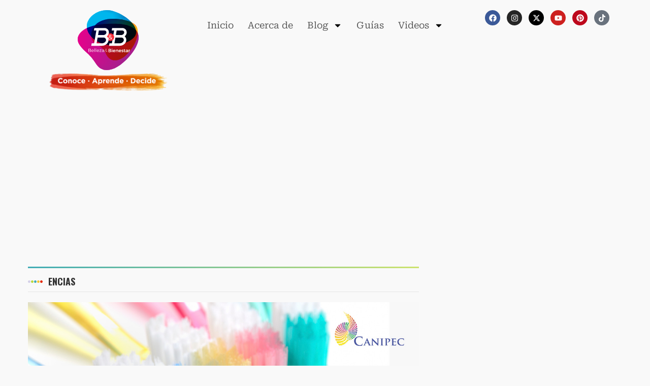

--- FILE ---
content_type: text/html; charset=UTF-8
request_url: https://bellezabienestar.org/tag/encias/
body_size: 22935
content:
<!DOCTYPE html><html lang="es"><head><meta charset="UTF-8"><meta name="viewport" content="width=device-width, initial-scale=1.0, viewport-fit=cover" />  <script data-cfasync="false">(function(ac) {
			var d = document, s = 'script', id = 'adplugg-adjs';
			var js, fjs = d.getElementsByTagName(s)[0];
			if (d.getElementById(id)) return;
			js = d.createElement(s); js.id = id; js.async = 1;
			js.src = '//www.adplugg.com/apusers/serve/' + ac + '/js/1.1/ad.js';
			fjs.parentNode.insertBefore(js, fjs);
		}('A48217689'));</script> <meta name='robots' content='index, follow, max-image-preview:large, max-snippet:-1, max-video-preview:-1' /><style>img:is([sizes="auto" i],[sizes^="auto," i]){contain-intrinsic-size:3000px 1500px}</style> <script data-cfasync="false" data-pagespeed-no-defer>var gtm4wp_datalayer_name = "dataLayer";
	var dataLayer = dataLayer || [];</script> <title>encias Archives | Belleza &amp; Bienestar de Canipec</title><link rel="canonical" href="https://bellezabienestar.org/tag/encias/" /><link rel="next" href="https://bellezabienestar.org/tag/encias/page/2/" /><meta property="og:locale" content="es_ES" /><meta property="og:type" content="article" /><meta property="og:title" content="encias Archives | Belleza &amp; Bienestar de Canipec" /><meta property="og:url" content="https://bellezabienestar.org/tag/encias/" /><meta property="og:site_name" content="Belleza &amp; Bienestar de Canipec" /><meta name="twitter:card" content="summary_large_image" /><meta name="twitter:site" content="@CanipecByB" /> <script type="application/ld+json" class="yoast-schema-graph">{"@context":"https://schema.org","@graph":[{"@type":"CollectionPage","@id":"https://bellezabienestar.org/tag/encias/","url":"https://bellezabienestar.org/tag/encias/","name":"encias Archives | Belleza &amp; Bienestar de Canipec","isPartOf":{"@id":"https://bellezabienestar.org/#website"},"primaryImageOfPage":{"@id":"https://bellezabienestar.org/tag/encias/#primaryimage"},"image":{"@id":"https://bellezabienestar.org/tag/encias/#primaryimage"},"thumbnailUrl":"https://bellezabienestar.org/wp-content/uploads/cepillo-blando-duro.jpg","breadcrumb":{"@id":"https://bellezabienestar.org/tag/encias/#breadcrumb"},"inLanguage":"es"},{"@type":"ImageObject","inLanguage":"es","@id":"https://bellezabienestar.org/tag/encias/#primaryimage","url":"https://bellezabienestar.org/wp-content/uploads/cepillo-blando-duro.jpg","contentUrl":"https://bellezabienestar.org/wp-content/uploads/cepillo-blando-duro.jpg","width":1200,"height":628},{"@type":"BreadcrumbList","@id":"https://bellezabienestar.org/tag/encias/#breadcrumb","itemListElement":[{"@type":"ListItem","position":1,"name":"Portada","item":"https://bellezabienestar.org/"},{"@type":"ListItem","position":2,"name":"encias"}]},{"@type":"WebSite","@id":"https://bellezabienestar.org/#website","url":"https://bellezabienestar.org/","name":"Belleza & Bienestar de Canipec","description":"Todo lo que debes saber sobre maquillaje, piel, cabello y más, de la mano de los expertos","publisher":{"@id":"https://bellezabienestar.org/#organization"},"potentialAction":[{"@type":"SearchAction","target":{"@type":"EntryPoint","urlTemplate":"https://bellezabienestar.org/?s={search_term_string}"},"query-input":{"@type":"PropertyValueSpecification","valueRequired":true,"valueName":"search_term_string"}}],"inLanguage":"es"},{"@type":"Organization","@id":"https://bellezabienestar.org/#organization","name":"Belleza & Bienestar de Canipec","url":"https://bellezabienestar.org/","logo":{"@type":"ImageObject","inLanguage":"es","@id":"https://bellezabienestar.org/#/schema/logo/image/","url":"https://bellezabienestar.org/wp-content/uploads/logoBB.svg","contentUrl":"https://bellezabienestar.org/wp-content/uploads/logoBB.svg","width":193,"height":190,"caption":"Belleza & Bienestar de Canipec"},"image":{"@id":"https://bellezabienestar.org/#/schema/logo/image/"},"sameAs":["https://www.facebook.com/BellezayBienestarCanipec","https://x.com/CanipecByB","https://www.youtube.com/@BBBellezayBienestar"]}]}</script> <link rel='dns-prefetch' href='//fonts.googleapis.com' /><link rel="alternate" type="application/rss+xml" title="Belleza &amp; Bienestar de Canipec &raquo; Feed" href="https://bellezabienestar.org/feed/" /><link rel="alternate" type="application/rss+xml" title="Belleza &amp; Bienestar de Canipec &raquo; Feed de los comentarios" href="https://bellezabienestar.org/comments/feed/" /><link rel="alternate" type="application/rss+xml" title="Belleza &amp; Bienestar de Canipec &raquo; Etiqueta encias del feed" href="https://bellezabienestar.org/tag/encias/feed/" />  <script src="//www.googletagmanager.com/gtag/js?id=G-RD78QGGENH"  data-cfasync="false" data-wpfc-render="false" type="text/javascript" async></script> <script data-cfasync="false" data-wpfc-render="false" type="text/javascript">var em_version = '8.11.1';
				var em_track_user = true;
				var em_no_track_reason = '';
								var ExactMetricsDefaultLocations = {"page_location":"https:\/\/bellezabienestar.org\/tag\/encias\/"};
								if ( typeof ExactMetricsPrivacyGuardFilter === 'function' ) {
					var ExactMetricsLocations = (typeof ExactMetricsExcludeQuery === 'object') ? ExactMetricsPrivacyGuardFilter( ExactMetricsExcludeQuery ) : ExactMetricsPrivacyGuardFilter( ExactMetricsDefaultLocations );
				} else {
					var ExactMetricsLocations = (typeof ExactMetricsExcludeQuery === 'object') ? ExactMetricsExcludeQuery : ExactMetricsDefaultLocations;
				}

								var disableStrs = [
										'ga-disable-G-RD78QGGENH',
									];

				/* Function to detect opted out users */
				function __gtagTrackerIsOptedOut() {
					for (var index = 0; index < disableStrs.length; index++) {
						if (document.cookie.indexOf(disableStrs[index] + '=true') > -1) {
							return true;
						}
					}

					return false;
				}

				/* Disable tracking if the opt-out cookie exists. */
				if (__gtagTrackerIsOptedOut()) {
					for (var index = 0; index < disableStrs.length; index++) {
						window[disableStrs[index]] = true;
					}
				}

				/* Opt-out function */
				function __gtagTrackerOptout() {
					for (var index = 0; index < disableStrs.length; index++) {
						document.cookie = disableStrs[index] + '=true; expires=Thu, 31 Dec 2099 23:59:59 UTC; path=/';
						window[disableStrs[index]] = true;
					}
				}

				if ('undefined' === typeof gaOptout) {
					function gaOptout() {
						__gtagTrackerOptout();
					}
				}
								window.dataLayer = window.dataLayer || [];

				window.ExactMetricsDualTracker = {
					helpers: {},
					trackers: {},
				};
				if (em_track_user) {
					function __gtagDataLayer() {
						dataLayer.push(arguments);
					}

					function __gtagTracker(type, name, parameters) {
						if (!parameters) {
							parameters = {};
						}

						if (parameters.send_to) {
							__gtagDataLayer.apply(null, arguments);
							return;
						}

						if (type === 'event') {
														parameters.send_to = exactmetrics_frontend.v4_id;
							var hookName = name;
							if (typeof parameters['event_category'] !== 'undefined') {
								hookName = parameters['event_category'] + ':' + name;
							}

							if (typeof ExactMetricsDualTracker.trackers[hookName] !== 'undefined') {
								ExactMetricsDualTracker.trackers[hookName](parameters);
							} else {
								__gtagDataLayer('event', name, parameters);
							}
							
						} else {
							__gtagDataLayer.apply(null, arguments);
						}
					}

					__gtagTracker('js', new Date());
					__gtagTracker('set', {
						'developer_id.dNDMyYj': true,
											});
					if ( ExactMetricsLocations.page_location ) {
						__gtagTracker('set', ExactMetricsLocations);
					}
										__gtagTracker('config', 'G-RD78QGGENH', {"forceSSL":"true"} );
										window.gtag = __gtagTracker;										(function () {
						/* https://developers.google.com/analytics/devguides/collection/analyticsjs/ */
						/* ga and __gaTracker compatibility shim. */
						var noopfn = function () {
							return null;
						};
						var newtracker = function () {
							return new Tracker();
						};
						var Tracker = function () {
							return null;
						};
						var p = Tracker.prototype;
						p.get = noopfn;
						p.set = noopfn;
						p.send = function () {
							var args = Array.prototype.slice.call(arguments);
							args.unshift('send');
							__gaTracker.apply(null, args);
						};
						var __gaTracker = function () {
							var len = arguments.length;
							if (len === 0) {
								return;
							}
							var f = arguments[len - 1];
							if (typeof f !== 'object' || f === null || typeof f.hitCallback !== 'function') {
								if ('send' === arguments[0]) {
									var hitConverted, hitObject = false, action;
									if ('event' === arguments[1]) {
										if ('undefined' !== typeof arguments[3]) {
											hitObject = {
												'eventAction': arguments[3],
												'eventCategory': arguments[2],
												'eventLabel': arguments[4],
												'value': arguments[5] ? arguments[5] : 1,
											}
										}
									}
									if ('pageview' === arguments[1]) {
										if ('undefined' !== typeof arguments[2]) {
											hitObject = {
												'eventAction': 'page_view',
												'page_path': arguments[2],
											}
										}
									}
									if (typeof arguments[2] === 'object') {
										hitObject = arguments[2];
									}
									if (typeof arguments[5] === 'object') {
										Object.assign(hitObject, arguments[5]);
									}
									if ('undefined' !== typeof arguments[1].hitType) {
										hitObject = arguments[1];
										if ('pageview' === hitObject.hitType) {
											hitObject.eventAction = 'page_view';
										}
									}
									if (hitObject) {
										action = 'timing' === arguments[1].hitType ? 'timing_complete' : hitObject.eventAction;
										hitConverted = mapArgs(hitObject);
										__gtagTracker('event', action, hitConverted);
									}
								}
								return;
							}

							function mapArgs(args) {
								var arg, hit = {};
								var gaMap = {
									'eventCategory': 'event_category',
									'eventAction': 'event_action',
									'eventLabel': 'event_label',
									'eventValue': 'event_value',
									'nonInteraction': 'non_interaction',
									'timingCategory': 'event_category',
									'timingVar': 'name',
									'timingValue': 'value',
									'timingLabel': 'event_label',
									'page': 'page_path',
									'location': 'page_location',
									'title': 'page_title',
									'referrer' : 'page_referrer',
								};
								for (arg in args) {
																		if (!(!args.hasOwnProperty(arg) || !gaMap.hasOwnProperty(arg))) {
										hit[gaMap[arg]] = args[arg];
									} else {
										hit[arg] = args[arg];
									}
								}
								return hit;
							}

							try {
								f.hitCallback();
							} catch (ex) {
							}
						};
						__gaTracker.create = newtracker;
						__gaTracker.getByName = newtracker;
						__gaTracker.getAll = function () {
							return [];
						};
						__gaTracker.remove = noopfn;
						__gaTracker.loaded = true;
						window['__gaTracker'] = __gaTracker;
					})();
									} else {
										console.log("");
					(function () {
						function __gtagTracker() {
							return null;
						}

						window['__gtagTracker'] = __gtagTracker;
						window['gtag'] = __gtagTracker;
					})();
									}</script>  <script type="text/javascript">/* <![CDATA[ */ window._wpemojiSettings = {"baseUrl":"https:\/\/s.w.org\/images\/core\/emoji\/16.0.1\/72x72\/","ext":".png","svgUrl":"https:\/\/s.w.org\/images\/core\/emoji\/16.0.1\/svg\/","svgExt":".svg","source":{"concatemoji":"https:\/\/bellezabienestar.org\/wp-includes\/js\/wp-emoji-release.min.js"}};
/*! This file is auto-generated */
!function(s,n){var o,i,e;function c(e){try{var t={supportTests:e,timestamp:(new Date).valueOf()};sessionStorage.setItem(o,JSON.stringify(t))}catch(e){}}function p(e,t,n){e.clearRect(0,0,e.canvas.width,e.canvas.height),e.fillText(t,0,0);var t=new Uint32Array(e.getImageData(0,0,e.canvas.width,e.canvas.height).data),a=(e.clearRect(0,0,e.canvas.width,e.canvas.height),e.fillText(n,0,0),new Uint32Array(e.getImageData(0,0,e.canvas.width,e.canvas.height).data));return t.every(function(e,t){return e===a[t]})}function u(e,t){e.clearRect(0,0,e.canvas.width,e.canvas.height),e.fillText(t,0,0);for(var n=e.getImageData(16,16,1,1),a=0;a<n.data.length;a++)if(0!==n.data[a])return!1;return!0}function f(e,t,n,a){switch(t){case"flag":return n(e,"\ud83c\udff3\ufe0f\u200d\u26a7\ufe0f","\ud83c\udff3\ufe0f\u200b\u26a7\ufe0f")?!1:!n(e,"\ud83c\udde8\ud83c\uddf6","\ud83c\udde8\u200b\ud83c\uddf6")&&!n(e,"\ud83c\udff4\udb40\udc67\udb40\udc62\udb40\udc65\udb40\udc6e\udb40\udc67\udb40\udc7f","\ud83c\udff4\u200b\udb40\udc67\u200b\udb40\udc62\u200b\udb40\udc65\u200b\udb40\udc6e\u200b\udb40\udc67\u200b\udb40\udc7f");case"emoji":return!a(e,"\ud83e\udedf")}return!1}function g(e,t,n,a){var r="undefined"!=typeof WorkerGlobalScope&&self instanceof WorkerGlobalScope?new OffscreenCanvas(300,150):s.createElement("canvas"),o=r.getContext("2d",{willReadFrequently:!0}),i=(o.textBaseline="top",o.font="600 32px Arial",{});return e.forEach(function(e){i[e]=t(o,e,n,a)}),i}function t(e){var t=s.createElement("script");t.src=e,t.defer=!0,s.head.appendChild(t)}"undefined"!=typeof Promise&&(o="wpEmojiSettingsSupports",i=["flag","emoji"],n.supports={everything:!0,everythingExceptFlag:!0},e=new Promise(function(e){s.addEventListener("DOMContentLoaded",e,{once:!0})}),new Promise(function(t){var n=function(){try{var e=JSON.parse(sessionStorage.getItem(o));if("object"==typeof e&&"number"==typeof e.timestamp&&(new Date).valueOf()<e.timestamp+604800&&"object"==typeof e.supportTests)return e.supportTests}catch(e){}return null}();if(!n){if("undefined"!=typeof Worker&&"undefined"!=typeof OffscreenCanvas&&"undefined"!=typeof URL&&URL.createObjectURL&&"undefined"!=typeof Blob)try{var e="postMessage("+g.toString()+"("+[JSON.stringify(i),f.toString(),p.toString(),u.toString()].join(",")+"));",a=new Blob([e],{type:"text/javascript"}),r=new Worker(URL.createObjectURL(a),{name:"wpTestEmojiSupports"});return void(r.onmessage=function(e){c(n=e.data),r.terminate(),t(n)})}catch(e){}c(n=g(i,f,p,u))}t(n)}).then(function(e){for(var t in e)n.supports[t]=e[t],n.supports.everything=n.supports.everything&&n.supports[t],"flag"!==t&&(n.supports.everythingExceptFlag=n.supports.everythingExceptFlag&&n.supports[t]);n.supports.everythingExceptFlag=n.supports.everythingExceptFlag&&!n.supports.flag,n.DOMReady=!1,n.readyCallback=function(){n.DOMReady=!0}}).then(function(){return e}).then(function(){var e;n.supports.everything||(n.readyCallback(),(e=n.source||{}).concatemoji?t(e.concatemoji):e.wpemoji&&e.twemoji&&(t(e.twemoji),t(e.wpemoji)))}))}((window,document),window._wpemojiSettings); /* ]]> */</script> <script id="belle-ready">window.advanced_ads_ready=function(e,a){a=a||"complete";var d=function(e){return"interactive"===a?"loading"!==e:"complete"===e};d(document.readyState)?e():document.addEventListener("readystatechange",(function(a){d(a.target.readyState)&&e()}),{once:"interactive"===a})},window.advanced_ads_ready_queue=window.advanced_ads_ready_queue||[];</script> <link rel='stylesheet' id='dashicons-css' href='https://bellezabienestar.org/wp-includes/css/dashicons.min.css' type='text/css' media='all' /><link data-minify="1" rel='stylesheet' id='post-views-counter-frontend-css' href='https://bellezabienestar.org/wp-content/cache/min/1/wp-content/plugins/post-views-counter/css/frontend-750bdc49f30cb4d5d106688624cc19e4.css' type='text/css' media='all' /><style id='wp-emoji-styles-inline-css' type='text/css'>img.wp-smiley,img.emoji{display:inline!important;border:none!important;box-shadow:none!important;height:1em!important;width:1em!important;margin:0 0.07em!important;vertical-align:-0.1em!important;background:none!important;padding:0!important}</style><link rel='stylesheet' id='wp-block-library-css' href='https://bellezabienestar.org/wp-includes/css/dist/block-library/style.min.css' type='text/css' media='all' /><style id='classic-theme-styles-inline-css' type='text/css'>
/*! This file is auto-generated */
.wp-block-button__link{color:#fff;background-color:#32373c;border-radius:9999px;box-shadow:none;text-decoration:none;padding:calc(.667em + 2px) calc(1.333em + 2px);font-size:1.125em}.wp-block-file__button{background:#32373c;color:#fff;text-decoration:none}</style><style id='global-styles-inline-css' type='text/css'>:root{--wp--preset--aspect-ratio--square:1;--wp--preset--aspect-ratio--4-3:4/3;--wp--preset--aspect-ratio--3-4:3/4;--wp--preset--aspect-ratio--3-2:3/2;--wp--preset--aspect-ratio--2-3:2/3;--wp--preset--aspect-ratio--16-9:16/9;--wp--preset--aspect-ratio--9-16:9/16;--wp--preset--color--black:#000000;--wp--preset--color--cyan-bluish-gray:#abb8c3;--wp--preset--color--white:#ffffff;--wp--preset--color--pale-pink:#f78da7;--wp--preset--color--vivid-red:#cf2e2e;--wp--preset--color--luminous-vivid-orange:#ff6900;--wp--preset--color--luminous-vivid-amber:#fcb900;--wp--preset--color--light-green-cyan:#7bdcb5;--wp--preset--color--vivid-green-cyan:#00d084;--wp--preset--color--pale-cyan-blue:#8ed1fc;--wp--preset--color--vivid-cyan-blue:#0693e3;--wp--preset--color--vivid-purple:#9b51e0;--wp--preset--gradient--vivid-cyan-blue-to-vivid-purple:linear-gradient(135deg,rgba(6,147,227,1) 0%,rgb(155,81,224) 100%);--wp--preset--gradient--light-green-cyan-to-vivid-green-cyan:linear-gradient(135deg,rgb(122,220,180) 0%,rgb(0,208,130) 100%);--wp--preset--gradient--luminous-vivid-amber-to-luminous-vivid-orange:linear-gradient(135deg,rgba(252,185,0,1) 0%,rgba(255,105,0,1) 100%);--wp--preset--gradient--luminous-vivid-orange-to-vivid-red:linear-gradient(135deg,rgba(255,105,0,1) 0%,rgb(207,46,46) 100%);--wp--preset--gradient--very-light-gray-to-cyan-bluish-gray:linear-gradient(135deg,rgb(238,238,238) 0%,rgb(169,184,195) 100%);--wp--preset--gradient--cool-to-warm-spectrum:linear-gradient(135deg,rgb(74,234,220) 0%,rgb(151,120,209) 20%,rgb(207,42,186) 40%,rgb(238,44,130) 60%,rgb(251,105,98) 80%,rgb(254,248,76) 100%);--wp--preset--gradient--blush-light-purple:linear-gradient(135deg,rgb(255,206,236) 0%,rgb(152,150,240) 100%);--wp--preset--gradient--blush-bordeaux:linear-gradient(135deg,rgb(254,205,165) 0%,rgb(254,45,45) 50%,rgb(107,0,62) 100%);--wp--preset--gradient--luminous-dusk:linear-gradient(135deg,rgb(255,203,112) 0%,rgb(199,81,192) 50%,rgb(65,88,208) 100%);--wp--preset--gradient--pale-ocean:linear-gradient(135deg,rgb(255,245,203) 0%,rgb(182,227,212) 50%,rgb(51,167,181) 100%);--wp--preset--gradient--electric-grass:linear-gradient(135deg,rgb(202,248,128) 0%,rgb(113,206,126) 100%);--wp--preset--gradient--midnight:linear-gradient(135deg,rgb(2,3,129) 0%,rgb(40,116,252) 100%);--wp--preset--font-size--small:13px;--wp--preset--font-size--medium:20px;--wp--preset--font-size--large:36px;--wp--preset--font-size--x-large:42px;--wp--preset--spacing--20:0.44rem;--wp--preset--spacing--30:0.67rem;--wp--preset--spacing--40:1rem;--wp--preset--spacing--50:1.5rem;--wp--preset--spacing--60:2.25rem;--wp--preset--spacing--70:3.38rem;--wp--preset--spacing--80:5.06rem;--wp--preset--shadow--natural:6px 6px 9px rgba(0, 0, 0, 0.2);--wp--preset--shadow--deep:12px 12px 50px rgba(0, 0, 0, 0.4);--wp--preset--shadow--sharp:6px 6px 0px rgba(0, 0, 0, 0.2);--wp--preset--shadow--outlined:6px 6px 0px -3px rgba(255, 255, 255, 1), 6px 6px rgba(0, 0, 0, 1);--wp--preset--shadow--crisp:6px 6px 0px rgba(0, 0, 0, 1)}:where(.is-layout-flex){gap:.5em}:where(.is-layout-grid){gap:.5em}body .is-layout-flex{display:flex}.is-layout-flex{flex-wrap:wrap;align-items:center}.is-layout-flex>:is(*,div){margin:0}body .is-layout-grid{display:grid}.is-layout-grid>:is(*,div){margin:0}:where(.wp-block-columns.is-layout-flex){gap:2em}:where(.wp-block-columns.is-layout-grid){gap:2em}:where(.wp-block-post-template.is-layout-flex){gap:1.25em}:where(.wp-block-post-template.is-layout-grid){gap:1.25em}.has-black-color{color:var(--wp--preset--color--black)!important}.has-cyan-bluish-gray-color{color:var(--wp--preset--color--cyan-bluish-gray)!important}.has-white-color{color:var(--wp--preset--color--white)!important}.has-pale-pink-color{color:var(--wp--preset--color--pale-pink)!important}.has-vivid-red-color{color:var(--wp--preset--color--vivid-red)!important}.has-luminous-vivid-orange-color{color:var(--wp--preset--color--luminous-vivid-orange)!important}.has-luminous-vivid-amber-color{color:var(--wp--preset--color--luminous-vivid-amber)!important}.has-light-green-cyan-color{color:var(--wp--preset--color--light-green-cyan)!important}.has-vivid-green-cyan-color{color:var(--wp--preset--color--vivid-green-cyan)!important}.has-pale-cyan-blue-color{color:var(--wp--preset--color--pale-cyan-blue)!important}.has-vivid-cyan-blue-color{color:var(--wp--preset--color--vivid-cyan-blue)!important}.has-vivid-purple-color{color:var(--wp--preset--color--vivid-purple)!important}.has-black-background-color{background-color:var(--wp--preset--color--black)!important}.has-cyan-bluish-gray-background-color{background-color:var(--wp--preset--color--cyan-bluish-gray)!important}.has-white-background-color{background-color:var(--wp--preset--color--white)!important}.has-pale-pink-background-color{background-color:var(--wp--preset--color--pale-pink)!important}.has-vivid-red-background-color{background-color:var(--wp--preset--color--vivid-red)!important}.has-luminous-vivid-orange-background-color{background-color:var(--wp--preset--color--luminous-vivid-orange)!important}.has-luminous-vivid-amber-background-color{background-color:var(--wp--preset--color--luminous-vivid-amber)!important}.has-light-green-cyan-background-color{background-color:var(--wp--preset--color--light-green-cyan)!important}.has-vivid-green-cyan-background-color{background-color:var(--wp--preset--color--vivid-green-cyan)!important}.has-pale-cyan-blue-background-color{background-color:var(--wp--preset--color--pale-cyan-blue)!important}.has-vivid-cyan-blue-background-color{background-color:var(--wp--preset--color--vivid-cyan-blue)!important}.has-vivid-purple-background-color{background-color:var(--wp--preset--color--vivid-purple)!important}.has-black-border-color{border-color:var(--wp--preset--color--black)!important}.has-cyan-bluish-gray-border-color{border-color:var(--wp--preset--color--cyan-bluish-gray)!important}.has-white-border-color{border-color:var(--wp--preset--color--white)!important}.has-pale-pink-border-color{border-color:var(--wp--preset--color--pale-pink)!important}.has-vivid-red-border-color{border-color:var(--wp--preset--color--vivid-red)!important}.has-luminous-vivid-orange-border-color{border-color:var(--wp--preset--color--luminous-vivid-orange)!important}.has-luminous-vivid-amber-border-color{border-color:var(--wp--preset--color--luminous-vivid-amber)!important}.has-light-green-cyan-border-color{border-color:var(--wp--preset--color--light-green-cyan)!important}.has-vivid-green-cyan-border-color{border-color:var(--wp--preset--color--vivid-green-cyan)!important}.has-pale-cyan-blue-border-color{border-color:var(--wp--preset--color--pale-cyan-blue)!important}.has-vivid-cyan-blue-border-color{border-color:var(--wp--preset--color--vivid-cyan-blue)!important}.has-vivid-purple-border-color{border-color:var(--wp--preset--color--vivid-purple)!important}.has-vivid-cyan-blue-to-vivid-purple-gradient-background{background:var(--wp--preset--gradient--vivid-cyan-blue-to-vivid-purple)!important}.has-light-green-cyan-to-vivid-green-cyan-gradient-background{background:var(--wp--preset--gradient--light-green-cyan-to-vivid-green-cyan)!important}.has-luminous-vivid-amber-to-luminous-vivid-orange-gradient-background{background:var(--wp--preset--gradient--luminous-vivid-amber-to-luminous-vivid-orange)!important}.has-luminous-vivid-orange-to-vivid-red-gradient-background{background:var(--wp--preset--gradient--luminous-vivid-orange-to-vivid-red)!important}.has-very-light-gray-to-cyan-bluish-gray-gradient-background{background:var(--wp--preset--gradient--very-light-gray-to-cyan-bluish-gray)!important}.has-cool-to-warm-spectrum-gradient-background{background:var(--wp--preset--gradient--cool-to-warm-spectrum)!important}.has-blush-light-purple-gradient-background{background:var(--wp--preset--gradient--blush-light-purple)!important}.has-blush-bordeaux-gradient-background{background:var(--wp--preset--gradient--blush-bordeaux)!important}.has-luminous-dusk-gradient-background{background:var(--wp--preset--gradient--luminous-dusk)!important}.has-pale-ocean-gradient-background{background:var(--wp--preset--gradient--pale-ocean)!important}.has-electric-grass-gradient-background{background:var(--wp--preset--gradient--electric-grass)!important}.has-midnight-gradient-background{background:var(--wp--preset--gradient--midnight)!important}.has-small-font-size{font-size:var(--wp--preset--font-size--small)!important}.has-medium-font-size{font-size:var(--wp--preset--font-size--medium)!important}.has-large-font-size{font-size:var(--wp--preset--font-size--large)!important}.has-x-large-font-size{font-size:var(--wp--preset--font-size--x-large)!important}:where(.wp-block-post-template.is-layout-flex){gap:1.25em}:where(.wp-block-post-template.is-layout-grid){gap:1.25em}:where(.wp-block-columns.is-layout-flex){gap:2em}:where(.wp-block-columns.is-layout-grid){gap:2em}:root :where(.wp-block-pullquote){font-size:1.5em;line-height:1.6}</style><link data-minify="1" rel='stylesheet' id='contact-form-7-css' href='https://bellezabienestar.org/wp-content/cache/min/1/wp-content/plugins/contact-form-7/includes/css/styles-c87e5def8cc95aa116a294c6fde9ba7d.css' type='text/css' media='all' /><link rel='stylesheet' id='s7upf-google-fonts-css' href='https://fonts.googleapis.com/css?family=Poppins%3A300%2C400%2C700%7COswald%3A300%2C400%2C700&#038;ver=6.8.3' type='text/css' media='all' /><link rel='stylesheet' id='bootstrap-css' href='https://bellezabienestar.org/wp-content/themes/worldnews/assets/css/lib/bootstrap.min.css' type='text/css' media='all' /><link rel='stylesheet' id='font-awesome-css' href='https://bellezabienestar.org/wp-content/plugins/elementor/assets/lib/font-awesome/css/font-awesome.min.css' type='text/css' media='all' /><link rel='stylesheet' id='font-ionicons-css' href='https://bellezabienestar.org/wp-content/themes/worldnews/assets/css/lib/ionicons.min.css' type='text/css' media='all' /><link rel='stylesheet' id='owl-carousel-css' href='https://bellezabienestar.org/wp-content/themes/worldnews/assets/css/lib/owl.carousel.min.css' type='text/css' media='all' /><link rel='stylesheet' id='hover-css' href='https://bellezabienestar.org/wp-content/themes/worldnews/assets/css/lib/hover.min.css' type='text/css' media='all' /><link data-minify="1" rel='stylesheet' id='s7upf-theme-unitest-css' href='https://bellezabienestar.org/wp-content/cache/min/1/wp-content/themes/worldnews/assets/css/theme-unitest-0423555cf36d77f679a13cb41aee7dc2.css' type='text/css' media='all' /><link rel='stylesheet' id='s7upf-color-css' href='https://bellezabienestar.org/wp-content/themes/worldnews/assets/css/lib/color.min.css' type='text/css' media='all' /><link rel='stylesheet' id='s7upf-theme-css' href='https://bellezabienestar.org/wp-content/themes/worldnews/assets/css/lib/theme.min.css' type='text/css' media='all' /><link rel='stylesheet' id='s7upf-responsive-css' href='https://bellezabienestar.org/wp-content/themes/worldnews/assets/css/lib/responsive.min.css' type='text/css' media='all' /><link rel='stylesheet' id='s7upf-preload-css' href='https://bellezabienestar.org/wp-content/themes/worldnews/assets/css/lib/preload.min.css' type='text/css' media='all' /><link data-minify="1" rel='stylesheet' id='s7upf-theme-style-css' href='https://bellezabienestar.org/wp-content/cache/min/1/wp-content/themes/worldnews/assets/css/custom-style-cf984e84f5d0e8c3c98a4908ca28b202.css' type='text/css' media='all' /><link rel='stylesheet' id='s7upf-theme-default-css' href='https://bellezabienestar.org/wp-content/themes/worldnews/style.css' type='text/css' media='all' /><link rel='stylesheet' id='elementor-frontend-css' href='https://bellezabienestar.org/wp-content/plugins/elementor/assets/css/frontend.min.css' type='text/css' media='all' /><link rel='stylesheet' id='widget-image-css' href='https://bellezabienestar.org/wp-content/plugins/elementor/assets/css/widget-image.min.css' type='text/css' media='all' /><link rel='stylesheet' id='widget-nav-menu-css' href='https://bellezabienestar.org/wp-content/plugins/elementor-pro/assets/css/widget-nav-menu.min.css' type='text/css' media='all' /><link rel='stylesheet' id='e-animation-grow-css' href='https://bellezabienestar.org/wp-content/plugins/elementor/assets/lib/animations/styles/e-animation-grow.min.css' type='text/css' media='all' /><link rel='stylesheet' id='widget-social-icons-css' href='https://bellezabienestar.org/wp-content/plugins/elementor/assets/css/widget-social-icons.min.css' type='text/css' media='all' /><link rel='stylesheet' id='e-apple-webkit-css' href='https://bellezabienestar.org/wp-content/plugins/elementor/assets/css/conditionals/apple-webkit.min.css' type='text/css' media='all' /><link data-minify="1" rel='stylesheet' id='elementor-post-9727-css' href='https://bellezabienestar.org/wp-content/cache/min/1/wp-content/uploads/elementor/css/post-9727-a41d543bc02097fabb67606e80adac4c.css' type='text/css' media='all' /><link data-minify="1" rel='stylesheet' id='elementor-post-9734-css' href='https://bellezabienestar.org/wp-content/cache/min/1/wp-content/uploads/elementor/css/post-9734-425b3c99e122409b0bda6060db22c4ab.css' type='text/css' media='all' /><link data-minify="1" rel='stylesheet' id='elementor-post-9982-css' href='https://bellezabienestar.org/wp-content/cache/min/1/wp-content/uploads/elementor/css/post-9982-faca2819ddc67891311459508caf2cf8.css' type='text/css' media='all' /><link data-minify="1" rel='stylesheet' id='elementor-gf-local-robotoserif-css' href='https://bellezabienestar.org/wp-content/cache/min/1/wp-content/uploads/elementor/google-fonts/css/robotoserif-8c5cd6e2e29120ce77eecc1782e152e3.css' type='text/css' media='all' /> <script type="text/javascript" src="https://bellezabienestar.org/wp-includes/js/jquery/jquery.min.js" id="jquery-core-js"></script> <script type="text/javascript" src="https://bellezabienestar.org/wp-includes/js/jquery/jquery-migrate.min.js" id="jquery-migrate-js" defer></script> <script type="text/javascript" src="https://bellezabienestar.org/wp-content/plugins/google-analytics-dashboard-for-wp/assets/js/frontend-gtag.min.js" id="exactmetrics-frontend-script-js" async="async" data-wp-strategy="async"></script> <script data-cfasync="false" data-wpfc-render="false" type="text/javascript" id='exactmetrics-frontend-script-js-extra'>/* <![CDATA[ */ var exactmetrics_frontend = {"js_events_tracking":"true","download_extensions":"zip,mp3,mpeg,pdf,docx,pptx,xlsx,rar","inbound_paths":"[{\"path\":\"\\\/go\\\/\",\"label\":\"affiliate\"},{\"path\":\"\\\/recommend\\\/\",\"label\":\"affiliate\"}]","home_url":"https:\/\/bellezabienestar.org","hash_tracking":"false","v4_id":"G-RD78QGGENH"}; /* ]]> */</script> <link rel="https://api.w.org/" href="https://bellezabienestar.org/wp-json/" /><link rel="alternate" title="JSON" type="application/json" href="https://bellezabienestar.org/wp-json/wp/v2/tags/311" /><link rel="EditURI" type="application/rsd+xml" title="RSD" href="https://bellezabienestar.org/xmlrpc.php?rsd" /><meta name="generator" content="WordPress 6.8.3" /> <script type="text/javascript">var ajaxurl = "https://bellezabienestar.org/wp-admin/admin-ajax.php";</script> <script>!function(f,b,e,v,n,t,s)
{if(f.fbq)return;n=f.fbq=function(){n.callMethod?
n.callMethod.apply(n,arguments):n.queue.push(arguments)};
if(!f._fbq)f._fbq=n;n.push=n;n.loaded=!0;n.version='2.0';
n.queue=[];t=b.createElement(e);t.async=!0;
t.src=v;s=b.getElementsByTagName(e)[0];
s.parentNode.insertBefore(t,s)}(window, document,'script',
'https://connect.facebook.net/en_US/fbevents.js');
fbq('init', '292039286150963');
fbq('track', 'PageView');</script> <noscript><img height="1" width="1" style="display:none" src="https://www.facebook.com/tr?id=292039286150963&ev=PageView&noscript=1" /></noscript>  <script async src="https://pagead2.googlesyndication.com/pagead/js/adsbygoogle.js?client=ca-pub-3215307785638112"
     crossorigin="anonymous"></script> <script async custom-element="amp-auto-ads"
        src="https://cdn.ampproject.org/v0/amp-auto-ads-0.1.js"></script> <amp-auto-ads type="adsense" data-ad-client="ca-pub-3215307785638112"> </amp-auto-ads>  <script data-cfasync="false" data-pagespeed-no-defer></script> <meta name="generator" content="Elementor 3.34.2; features: e_font_icon_svg, additional_custom_breakpoints; settings: css_print_method-external, google_font-enabled, font_display-auto"><style>.e-con.e-parent:nth-of-type(n+4):not(.e-lazyloaded):not(.e-no-lazyload),.e-con.e-parent:nth-of-type(n+4):not(.e-lazyloaded):not(.e-no-lazyload) *{background-image:none!important}@media screen and (max-height:1024px){.e-con.e-parent:nth-of-type(n+3):not(.e-lazyloaded):not(.e-no-lazyload),.e-con.e-parent:nth-of-type(n+3):not(.e-lazyloaded):not(.e-no-lazyload) *{background-image:none!important}}@media screen and (max-height:640px){.e-con.e-parent:nth-of-type(n+2):not(.e-lazyloaded):not(.e-no-lazyload),.e-con.e-parent:nth-of-type(n+2):not(.e-lazyloaded):not(.e-no-lazyload) *{background-image:none!important}}</style><link rel="icon" href="https://bellezabienestar.org/wp-content/uploads/logoBB-32x32.jpg" sizes="32x32" /><link rel="icon" href="https://bellezabienestar.org/wp-content/uploads/logoBB-192x191.jpg" sizes="192x192" /><link rel="apple-touch-icon" href="https://bellezabienestar.org/wp-content/uploads/logoBB-180x180.jpg" /><meta name="msapplication-TileImage" content="https://bellezabienestar.org/wp-content/uploads/logoBB.svg" /><style type="text/css" id="wp-custom-css">*{font-family:"Roboto Serif",serif}</style><noscript><style id="rocket-lazyload-nojs-css">.rll-youtube-player,[data-lazy-src]{display:none!important}</style></noscript></head><body class="archive tag tag-encias tag-311 wp-custom-logo wp-theme-worldnews elementor-default elementor-kit-9727 aa-prefix-belle- aa-disabled-all"><header data-elementor-type="header" data-elementor-id="9734" class="elementor elementor-9734 elementor-location-header" data-elementor-post-type="elementor_library"><div class="elementor-element elementor-element-1104bda e-flex e-con-boxed e-con e-parent" data-id="1104bda" data-element_type="container"><div class="e-con-inner"><div class="elementor-element elementor-element-d27c83c e-con-full e-flex e-con e-child" data-id="d27c83c" data-element_type="container"><div class="elementor-element elementor-element-dc19378 elementor-widget elementor-widget-theme-site-logo elementor-widget-image" data-id="dc19378" data-element_type="widget" data-widget_type="theme-site-logo.default"><div class="elementor-widget-container"> <a href="https://bellezabienestar.org"> <img width="193" height="190" src="data:image/svg+xml,%3Csvg%20xmlns='http://www.w3.org/2000/svg'%20viewBox='0%200%20193%20190'%3E%3C/svg%3E" class="attachment-full size-full wp-image-11113" alt="" data-lazy-src="https://bellezabienestar.org/wp-content/uploads/logoBB.svg" /><noscript><img width="193" height="190" src="https://bellezabienestar.org/wp-content/uploads/logoBB.svg" class="attachment-full size-full wp-image-11113" alt="" /></noscript> </a></div></div><div class="elementor-element elementor-element-f6cf4ca elementor-widget elementor-widget-image" data-id="f6cf4ca" data-element_type="widget" data-widget_type="image.default"><div class="elementor-widget-container"> <img src="data:image/svg+xml,%3Csvg%20xmlns='http://www.w3.org/2000/svg'%20viewBox='0%200%200%200'%3E%3C/svg%3E" title="" alt="Conoce, decide, aprende" loading="lazy" data-lazy-src="https://bellezabienestar.org/wp-content/uploads/conoce-decide-aprende.png" /><noscript><img src="https://bellezabienestar.org/wp-content/uploads/conoce-decide-aprende.png" title="" alt="Conoce, decide, aprende" loading="lazy" /></noscript></div></div></div><div class="elementor-element elementor-element-27d36fc e-con-full e-flex e-con e-child" data-id="27d36fc" data-element_type="container"><div class="elementor-element elementor-element-aef6eec elementor-nav-menu__align-center elementor-nav-menu--stretch elementor-nav-menu--dropdown-tablet elementor-nav-menu__text-align-aside elementor-nav-menu--toggle elementor-nav-menu--burger elementor-widget elementor-widget-nav-menu" data-id="aef6eec" data-element_type="widget" data-settings="{&quot;full_width&quot;:&quot;stretch&quot;,&quot;layout&quot;:&quot;horizontal&quot;,&quot;submenu_icon&quot;:{&quot;value&quot;:&quot;&lt;svg aria-hidden=\&quot;true\&quot; class=\&quot;e-font-icon-svg e-fas-caret-down\&quot; viewBox=\&quot;0 0 320 512\&quot; xmlns=\&quot;http:\/\/www.w3.org\/2000\/svg\&quot;&gt;&lt;path d=\&quot;M31.3 192h257.3c17.8 0 26.7 21.5 14.1 34.1L174.1 354.8c-7.8 7.8-20.5 7.8-28.3 0L17.2 226.1C4.6 213.5 13.5 192 31.3 192z\&quot;&gt;&lt;\/path&gt;&lt;\/svg&gt;&quot;,&quot;library&quot;:&quot;fa-solid&quot;},&quot;toggle&quot;:&quot;burger&quot;}" data-widget_type="nav-menu.default"><div class="elementor-widget-container"><nav aria-label="Menú" class="elementor-nav-menu--main elementor-nav-menu__container elementor-nav-menu--layout-horizontal e--pointer-underline e--animation-fade"><ul id="menu-1-aef6eec" class="elementor-nav-menu"><li class="menu-item menu-item-type-custom menu-item-object-custom menu-item-home menu-item-2513"><a href="https://bellezabienestar.org/" class="elementor-item">Inicio</a></li><li class="menu-item menu-item-type-post_type menu-item-object-page menu-item-5633"><a href="https://bellezabienestar.org/acerca-de/" class="elementor-item">Acerca de</a></li><li class="menu-item menu-item-type-custom menu-item-object-custom menu-item-has-children menu-item-10525"><a href="#" class="elementor-item elementor-item-anchor">Blog</a><ul class="sub-menu elementor-nav-menu--dropdown"><li class="menu-item menu-item-type-post_type menu-item-object-page menu-item-10150"><a href="https://bellezabienestar.org/cabello/" class="elementor-sub-item">Cabello</a></li><li class="menu-item menu-item-type-post_type menu-item-object-page menu-item-10231"><a href="https://bellezabienestar.org/piel/" class="elementor-sub-item">Piel</a></li><li class="menu-item menu-item-type-post_type menu-item-object-page menu-item-10252"><a href="https://bellezabienestar.org/maquillaje/" class="elementor-sub-item">Maquillaje</a></li><li class="menu-item menu-item-type-post_type menu-item-object-page menu-item-10266"><a href="https://bellezabienestar.org/bucal/" class="elementor-sub-item">Bucal</a></li><li class="menu-item menu-item-type-post_type menu-item-object-page menu-item-10271"><a href="https://bellezabienestar.org/olor/" class="elementor-sub-item">Olor</a></li><li class="menu-item menu-item-type-post_type menu-item-object-page menu-item-10280"><a href="https://bellezabienestar.org/consumo-informado/" class="elementor-sub-item">Consumo informado</a></li><li class="menu-item menu-item-type-post_type menu-item-object-page menu-item-10285"><a href="https://bellezabienestar.org/para-hombres/" class="elementor-sub-item">Para hombres</a></li></ul></li><li class="menu-item menu-item-type-post_type menu-item-object-page menu-item-11273"><a href="https://bellezabienestar.org/guias/" class="elementor-item">Guías</a></li><li class="menu-item menu-item-type-custom menu-item-object-custom menu-item-has-children menu-item-11718"><a href="#" class="elementor-item elementor-item-anchor">Videos</a><ul class="sub-menu elementor-nav-menu--dropdown"><li class="menu-item menu-item-type-post_type menu-item-object-page menu-item-10328"><a href="https://bellezabienestar.org/podcast/" class="elementor-sub-item">Podcast</a></li><li class="menu-item menu-item-type-post_type menu-item-object-page menu-item-11742"><a href="https://bellezabienestar.org/capsulas/" class="elementor-sub-item">Cápsulas</a></li><li class="menu-item menu-item-type-post_type menu-item-object-page menu-item-11759"><a href="https://bellezabienestar.org/lives/" class="elementor-sub-item">Lives</a></li></ul></li></ul></nav><div class="elementor-menu-toggle" role="button" tabindex="0" aria-label="Alternar menú" aria-expanded="false"> <svg aria-hidden="true" role="presentation" class="elementor-menu-toggle__icon--open e-font-icon-svg e-eicon-menu-bar" viewBox="0 0 1000 1000" xmlns="http://www.w3.org/2000/svg"><path d="M104 333H896C929 333 958 304 958 271S929 208 896 208H104C71 208 42 237 42 271S71 333 104 333ZM104 583H896C929 583 958 554 958 521S929 458 896 458H104C71 458 42 487 42 521S71 583 104 583ZM104 833H896C929 833 958 804 958 771S929 708 896 708H104C71 708 42 737 42 771S71 833 104 833Z"></path></svg><svg aria-hidden="true" role="presentation" class="elementor-menu-toggle__icon--close e-font-icon-svg e-eicon-close" viewBox="0 0 1000 1000" xmlns="http://www.w3.org/2000/svg"><path d="M742 167L500 408 258 167C246 154 233 150 217 150 196 150 179 158 167 167 154 179 150 196 150 212 150 229 154 242 171 254L408 500 167 742C138 771 138 800 167 829 196 858 225 858 254 829L496 587 738 829C750 842 767 846 783 846 800 846 817 842 829 829 842 817 846 804 846 783 846 767 842 750 829 737L588 500 833 258C863 229 863 200 833 171 804 137 775 137 742 167Z"></path></svg></div><nav class="elementor-nav-menu--dropdown elementor-nav-menu__container" aria-hidden="true"><ul id="menu-2-aef6eec" class="elementor-nav-menu"><li class="menu-item menu-item-type-custom menu-item-object-custom menu-item-home menu-item-2513"><a href="https://bellezabienestar.org/" class="elementor-item" tabindex="-1">Inicio</a></li><li class="menu-item menu-item-type-post_type menu-item-object-page menu-item-5633"><a href="https://bellezabienestar.org/acerca-de/" class="elementor-item" tabindex="-1">Acerca de</a></li><li class="menu-item menu-item-type-custom menu-item-object-custom menu-item-has-children menu-item-10525"><a href="#" class="elementor-item elementor-item-anchor" tabindex="-1">Blog</a><ul class="sub-menu elementor-nav-menu--dropdown"><li class="menu-item menu-item-type-post_type menu-item-object-page menu-item-10150"><a href="https://bellezabienestar.org/cabello/" class="elementor-sub-item" tabindex="-1">Cabello</a></li><li class="menu-item menu-item-type-post_type menu-item-object-page menu-item-10231"><a href="https://bellezabienestar.org/piel/" class="elementor-sub-item" tabindex="-1">Piel</a></li><li class="menu-item menu-item-type-post_type menu-item-object-page menu-item-10252"><a href="https://bellezabienestar.org/maquillaje/" class="elementor-sub-item" tabindex="-1">Maquillaje</a></li><li class="menu-item menu-item-type-post_type menu-item-object-page menu-item-10266"><a href="https://bellezabienestar.org/bucal/" class="elementor-sub-item" tabindex="-1">Bucal</a></li><li class="menu-item menu-item-type-post_type menu-item-object-page menu-item-10271"><a href="https://bellezabienestar.org/olor/" class="elementor-sub-item" tabindex="-1">Olor</a></li><li class="menu-item menu-item-type-post_type menu-item-object-page menu-item-10280"><a href="https://bellezabienestar.org/consumo-informado/" class="elementor-sub-item" tabindex="-1">Consumo informado</a></li><li class="menu-item menu-item-type-post_type menu-item-object-page menu-item-10285"><a href="https://bellezabienestar.org/para-hombres/" class="elementor-sub-item" tabindex="-1">Para hombres</a></li></ul></li><li class="menu-item menu-item-type-post_type menu-item-object-page menu-item-11273"><a href="https://bellezabienestar.org/guias/" class="elementor-item" tabindex="-1">Guías</a></li><li class="menu-item menu-item-type-custom menu-item-object-custom menu-item-has-children menu-item-11718"><a href="#" class="elementor-item elementor-item-anchor" tabindex="-1">Videos</a><ul class="sub-menu elementor-nav-menu--dropdown"><li class="menu-item menu-item-type-post_type menu-item-object-page menu-item-10328"><a href="https://bellezabienestar.org/podcast/" class="elementor-sub-item" tabindex="-1">Podcast</a></li><li class="menu-item menu-item-type-post_type menu-item-object-page menu-item-11742"><a href="https://bellezabienestar.org/capsulas/" class="elementor-sub-item" tabindex="-1">Cápsulas</a></li><li class="menu-item menu-item-type-post_type menu-item-object-page menu-item-11759"><a href="https://bellezabienestar.org/lives/" class="elementor-sub-item" tabindex="-1">Lives</a></li></ul></li></ul></nav></div></div></div><div class="elementor-element elementor-element-dcfef65 e-con-full e-flex e-con e-child" data-id="dcfef65" data-element_type="container"><div class="elementor-element elementor-element-91e6530 elementor-shape-circle e-grid-align-right elementor-grid-0 elementor-widget elementor-widget-social-icons" data-id="91e6530" data-element_type="widget" id="iconosredes" data-widget_type="social-icons.default"><div class="elementor-widget-container"><div class="elementor-social-icons-wrapper elementor-grid" role="list"> <span class="elementor-grid-item" role="listitem"> <a class="elementor-icon elementor-social-icon elementor-social-icon-facebook elementor-animation-grow elementor-repeater-item-f412965" href="https://www.facebook.com/BellezayBienestarCanipec" target="_blank"> <span class="elementor-screen-only">Facebook</span> <svg aria-hidden="true" class="e-font-icon-svg e-fab-facebook" viewBox="0 0 512 512" xmlns="http://www.w3.org/2000/svg"><path d="M504 256C504 119 393 8 256 8S8 119 8 256c0 123.78 90.69 226.38 209.25 245V327.69h-63V256h63v-54.64c0-62.15 37-96.48 93.67-96.48 27.14 0 55.52 4.84 55.52 4.84v61h-31.28c-30.8 0-40.41 19.12-40.41 38.73V256h68.78l-11 71.69h-57.78V501C413.31 482.38 504 379.78 504 256z"></path></svg> </a> </span> <span class="elementor-grid-item" role="listitem"> <a class="elementor-icon elementor-social-icon elementor-social-icon-instagram elementor-animation-grow elementor-repeater-item-2ff1e76" href="https://www.instagram.com/canipecbyb/" target="_blank"> <span class="elementor-screen-only">Instagram</span> <svg aria-hidden="true" class="e-font-icon-svg e-fab-instagram" viewBox="0 0 448 512" xmlns="http://www.w3.org/2000/svg"><path d="M224.1 141c-63.6 0-114.9 51.3-114.9 114.9s51.3 114.9 114.9 114.9S339 319.5 339 255.9 287.7 141 224.1 141zm0 189.6c-41.1 0-74.7-33.5-74.7-74.7s33.5-74.7 74.7-74.7 74.7 33.5 74.7 74.7-33.6 74.7-74.7 74.7zm146.4-194.3c0 14.9-12 26.8-26.8 26.8-14.9 0-26.8-12-26.8-26.8s12-26.8 26.8-26.8 26.8 12 26.8 26.8zm76.1 27.2c-1.7-35.9-9.9-67.7-36.2-93.9-26.2-26.2-58-34.4-93.9-36.2-37-2.1-147.9-2.1-184.9 0-35.8 1.7-67.6 9.9-93.9 36.1s-34.4 58-36.2 93.9c-2.1 37-2.1 147.9 0 184.9 1.7 35.9 9.9 67.7 36.2 93.9s58 34.4 93.9 36.2c37 2.1 147.9 2.1 184.9 0 35.9-1.7 67.7-9.9 93.9-36.2 26.2-26.2 34.4-58 36.2-93.9 2.1-37 2.1-147.8 0-184.8zM398.8 388c-7.8 19.6-22.9 34.7-42.6 42.6-29.5 11.7-99.5 9-132.1 9s-102.7 2.6-132.1-9c-19.6-7.8-34.7-22.9-42.6-42.6-11.7-29.5-9-99.5-9-132.1s-2.6-102.7 9-132.1c7.8-19.6 22.9-34.7 42.6-42.6 29.5-11.7 99.5-9 132.1-9s102.7-2.6 132.1 9c19.6 7.8 34.7 22.9 42.6 42.6 11.7 29.5 9 99.5 9 132.1s2.7 102.7-9 132.1z"></path></svg> </a> </span> <span class="elementor-grid-item" role="listitem"> <a class="elementor-icon elementor-social-icon elementor-social-icon-x-twitter elementor-animation-grow elementor-repeater-item-ca4f635" href="https://x.com/CanipecByB" target="_blank"> <span class="elementor-screen-only">X-twitter</span> <svg aria-hidden="true" class="e-font-icon-svg e-fab-x-twitter" viewBox="0 0 512 512" xmlns="http://www.w3.org/2000/svg"><path d="M389.2 48h70.6L305.6 224.2 487 464H345L233.7 318.6 106.5 464H35.8L200.7 275.5 26.8 48H172.4L272.9 180.9 389.2 48zM364.4 421.8h39.1L151.1 88h-42L364.4 421.8z"></path></svg> </a> </span> <span class="elementor-grid-item" role="listitem"> <a class="elementor-icon elementor-social-icon elementor-social-icon-youtube elementor-animation-grow elementor-repeater-item-e173dbb" href="https://www.youtube.com/@BBBellezayBienestar" target="_blank"> <span class="elementor-screen-only">Youtube</span> <svg aria-hidden="true" class="e-font-icon-svg e-fab-youtube" viewBox="0 0 576 512" xmlns="http://www.w3.org/2000/svg"><path d="M549.655 124.083c-6.281-23.65-24.787-42.276-48.284-48.597C458.781 64 288 64 288 64S117.22 64 74.629 75.486c-23.497 6.322-42.003 24.947-48.284 48.597-11.412 42.867-11.412 132.305-11.412 132.305s0 89.438 11.412 132.305c6.281 23.65 24.787 41.5 48.284 47.821C117.22 448 288 448 288 448s170.78 0 213.371-11.486c23.497-6.321 42.003-24.171 48.284-47.821 11.412-42.867 11.412-132.305 11.412-132.305s0-89.438-11.412-132.305zm-317.51 213.508V175.185l142.739 81.205-142.739 81.201z"></path></svg> </a> </span> <span class="elementor-grid-item" role="listitem"> <a class="elementor-icon elementor-social-icon elementor-social-icon-pinterest elementor-animation-grow elementor-repeater-item-1f2e583" href="https://mx.pinterest.com/canipecbellezaybienestar/" target="_blank"> <span class="elementor-screen-only">Pinterest</span> <svg aria-hidden="true" class="e-font-icon-svg e-fab-pinterest" viewBox="0 0 496 512" xmlns="http://www.w3.org/2000/svg"><path d="M496 256c0 137-111 248-248 248-25.6 0-50.2-3.9-73.4-11.1 10.1-16.5 25.2-43.5 30.8-65 3-11.6 15.4-59 15.4-59 8.1 15.4 31.7 28.5 56.8 28.5 74.8 0 128.7-68.8 128.7-154.3 0-81.9-66.9-143.2-152.9-143.2-107 0-163.9 71.8-163.9 150.1 0 36.4 19.4 81.7 50.3 96.1 4.7 2.2 7.2 1.2 8.3-3.3.8-3.4 5-20.3 6.9-28.1.6-2.5.3-4.7-1.7-7.1-10.1-12.5-18.3-35.3-18.3-56.6 0-54.7 41.4-107.6 112-107.6 60.9 0 103.6 41.5 103.6 100.9 0 67.1-33.9 113.6-78 113.6-24.3 0-42.6-20.1-36.7-44.8 7-29.5 20.5-61.3 20.5-82.6 0-19-10.2-34.9-31.4-34.9-24.9 0-44.9 25.7-44.9 60.2 0 22 7.4 36.8 7.4 36.8s-24.5 103.8-29 123.2c-5 21.4-3 51.6-.9 71.2C65.4 450.9 0 361.1 0 256 0 119 111 8 248 8s248 111 248 248z"></path></svg> </a> </span> <span class="elementor-grid-item" role="listitem"> <a class="elementor-icon elementor-social-icon elementor-social-icon-tiktok elementor-animation-grow elementor-repeater-item-1fc90b7" href="https://www.tiktok.com/@canipecbyb" target="_blank"> <span class="elementor-screen-only">Tiktok</span> <svg aria-hidden="true" class="e-font-icon-svg e-fab-tiktok" viewBox="0 0 448 512" xmlns="http://www.w3.org/2000/svg"><path d="M448,209.91a210.06,210.06,0,0,1-122.77-39.25V349.38A162.55,162.55,0,1,1,185,188.31V278.2a74.62,74.62,0,1,0,52.23,71.18V0l88,0a121.18,121.18,0,0,0,1.86,22.17h0A122.18,122.18,0,0,0,381,102.39a121.43,121.43,0,0,0,67,20.14Z"></path></svg> </a> </span></div></div></div></div></div></div></header><div id="main-content" class="main-wrapper"><div id="tp-blog-page" class="tp-blog-page"><div class="container"><div class="row"><div class="listing-content col-md-8"><div class="listing-title color-border-top"><h2 class="color-title pull-left">encias</h2><div class="bread-crumb pull-right"></div></div><div class="post-box-listing margin-b20 border-bottom"><div class="post-item list-post-test"><div class="post-thumb margin-b20"> <a href="https://bellezabienestar.org/debo-elegir-un-cepillo-de-dientes-blando-o-duro/" title=""><img fetchpriority="high" width="1200" height="628" src="data:image/svg+xml,%3Csvg%20xmlns='http://www.w3.org/2000/svg'%20viewBox='0%200%201200%20628'%3E%3C/svg%3E" class="attachment-full size-full wp-post-image" alt="" decoding="async" data-lazy-srcset="https://bellezabienestar.org/wp-content/uploads/cepillo-blando-duro.jpg 1200w, https://bellezabienestar.org/wp-content/uploads/cepillo-blando-duro-300x157.jpg 300w, https://bellezabienestar.org/wp-content/uploads/cepillo-blando-duro-768x402.jpg 768w, https://bellezabienestar.org/wp-content/uploads/cepillo-blando-duro-1024x536.jpg 1024w, https://bellezabienestar.org/wp-content/uploads/cepillo-blando-duro-696x364.jpg 696w, https://bellezabienestar.org/wp-content/uploads/cepillo-blando-duro-1068x559.jpg 1068w, https://bellezabienestar.org/wp-content/uploads/cepillo-blando-duro-803x420.jpg 803w, https://bellezabienestar.org/wp-content/uploads/cepillo-blando-duro-400x209.jpg 400w, https://bellezabienestar.org/wp-content/uploads/cepillo-blando-duro-600x314.jpg 600w" data-lazy-sizes="(max-width: 1200px) 100vw, 1200px" data-lazy-src="https://bellezabienestar.org/wp-content/uploads/cepillo-blando-duro.jpg" /><noscript><img fetchpriority="high" width="1200" height="628" src="https://bellezabienestar.org/wp-content/uploads/cepillo-blando-duro.jpg" class="attachment-full size-full wp-post-image" alt="" decoding="async" srcset="https://bellezabienestar.org/wp-content/uploads/cepillo-blando-duro.jpg 1200w, https://bellezabienestar.org/wp-content/uploads/cepillo-blando-duro-300x157.jpg 300w, https://bellezabienestar.org/wp-content/uploads/cepillo-blando-duro-768x402.jpg 768w, https://bellezabienestar.org/wp-content/uploads/cepillo-blando-duro-1024x536.jpg 1024w, https://bellezabienestar.org/wp-content/uploads/cepillo-blando-duro-696x364.jpg 696w, https://bellezabienestar.org/wp-content/uploads/cepillo-blando-duro-1068x559.jpg 1068w, https://bellezabienestar.org/wp-content/uploads/cepillo-blando-duro-803x420.jpg 803w, https://bellezabienestar.org/wp-content/uploads/cepillo-blando-duro-400x209.jpg 400w, https://bellezabienestar.org/wp-content/uploads/cepillo-blando-duro-600x314.jpg 600w" sizes="(max-width: 1200px) 100vw, 1200px" /></noscript></a></div><div class="post-info"> <a href="https://bellezabienestar.org/debo-elegir-un-cepillo-de-dientes-blando-o-duro/" title=""> <b>¿Cuál cepillo de dientes debo elegir, blando o duro?</b> </a><ul class="post-list-info"><li> <i class="ion-android-calendar"></i> <span>22 febrero, 2017</span></li><li> <a href="https://bellezabienestar.org/debo-elegir-un-cepillo-de-dientes-blando-o-duro/#respond" title=""> <i class="ion-chatbox-working"></i> <span>0</span> </a></li><li class="post-cat"> <i class="ion-folder"></i> Category:<ul class="post-categories"><li><a href="https://bellezabienestar.org/bucal-blog/" rel="category tag">Bucal</a></li><li><a href="https://bellezabienestar.org/conoce-mas/" rel="category tag">Conoce Más</a></li></ul></li><li class="post-tag"> <i class="ion-pricetag"></i><span>Tags: </span> <a href="https://bellezabienestar.org/tag/belleza/" rel="tag">belleza</a><a href="https://bellezabienestar.org/tag/bienestar/" rel="tag">bienestar</a><a href="https://bellezabienestar.org/tag/boca/" rel="tag">boca</a><a href="https://bellezabienestar.org/tag/bucal/" rel="tag">bucal</a><a href="https://bellezabienestar.org/tag/caries/" rel="tag">caries</a><a href="https://bellezabienestar.org/tag/cepillado/" rel="tag">cepillado</a><a href="https://bellezabienestar.org/tag/cepillado-dental/" rel="tag">cepillado dental</a><a href="https://bellezabienestar.org/tag/cepillo-de-dientes/" rel="tag">cepillo de dientes</a><a href="https://bellezabienestar.org/tag/cepillo-dental/" rel="tag">cepillo dental</a><a href="https://bellezabienestar.org/tag/cerdas-suaves/" rel="tag">cerdas suaves</a><a href="https://bellezabienestar.org/tag/colgate/" rel="tag">colgate</a><a href="https://bellezabienestar.org/tag/comida/" rel="tag">comida</a><a href="https://bellezabienestar.org/tag/contraccion-de-encias/" rel="tag">contracción de encías</a><a href="https://bellezabienestar.org/tag/cuidado/" rel="tag">cuidado</a><a href="https://bellezabienestar.org/tag/dentadura/" rel="tag">dentadura</a><a href="https://bellezabienestar.org/tag/dentista/" rel="tag">dentista</a><a href="https://bellezabienestar.org/tag/dentistas/" rel="tag">dentistas</a><a href="https://bellezabienestar.org/tag/dentrifico/" rel="tag">dentrifico</a><a href="https://bellezabienestar.org/tag/dientes/" rel="tag">dientes</a><a href="https://bellezabienestar.org/tag/encias/" rel="tag">encias</a><a href="https://bellezabienestar.org/tag/encias-saludables/" rel="tag">encías saludables</a><a href="https://bellezabienestar.org/tag/enfermedades/" rel="tag">enfermedades</a><a href="https://bellezabienestar.org/tag/enfermedades-bucales/" rel="tag">enfermedades bucales</a><a href="https://bellezabienestar.org/tag/enjuage/" rel="tag">enjuage</a><a href="https://bellezabienestar.org/tag/enjuague-bucal/" rel="tag">enjuague bucal</a><a href="https://bellezabienestar.org/tag/esmalte/" rel="tag">esmalte</a><a href="https://bellezabienestar.org/tag/esmalte-de-dientes/" rel="tag">esmalte de dientes</a><a href="https://bellezabienestar.org/tag/esmalte-dental/" rel="tag">esmalte dental</a><a href="https://bellezabienestar.org/tag/gingivitis/" rel="tag">gingivitis</a><a href="https://bellezabienestar.org/tag/hiegene/" rel="tag">hiegene</a><a href="https://bellezabienestar.org/tag/higiene/" rel="tag">higiene</a><a href="https://bellezabienestar.org/tag/hilo/" rel="tag">hilo</a><a href="https://bellezabienestar.org/tag/hilo-dental/" rel="tag">hilo dental</a><a href="https://bellezabienestar.org/tag/lavar-dientes/" rel="tag">lavar dientes</a><a href="https://bellezabienestar.org/tag/lavarse-dientes/" rel="tag">lavarse dientes</a><a href="https://bellezabienestar.org/tag/lengua/" rel="tag">lengua</a><a href="https://bellezabienestar.org/tag/odontolo/" rel="tag">odontolo</a><a href="https://bellezabienestar.org/tag/odontologia/" rel="tag">odontologia</a><a href="https://bellezabienestar.org/tag/odontologo/" rel="tag">odontologo</a><a href="https://bellezabienestar.org/tag/oral/" rel="tag">oral</a><a href="https://bellezabienestar.org/tag/oral-b/" rel="tag">oral b</a><a href="https://bellezabienestar.org/tag/pasta/" rel="tag">pasta</a><a href="https://bellezabienestar.org/tag/periodontitis/" rel="tag">periodontitis</a><a href="https://bellezabienestar.org/tag/placa/" rel="tag">placa</a><a href="https://bellezabienestar.org/tag/placa-bacteriana/" rel="tag">placa bacteriana</a><a href="https://bellezabienestar.org/tag/prevencion/" rel="tag">prevencion</a><a href="https://bellezabienestar.org/tag/rutina-de-higiene/" rel="tag">rutina de higiene</a><a href="https://bellezabienestar.org/tag/salud/" rel="tag">salud</a><a href="https://bellezabienestar.org/tag/salud-oral/" rel="tag">salud oral</a><a href="https://bellezabienestar.org/tag/sangrado/" rel="tag">sangrado</a><a href="https://bellezabienestar.org/tag/sano/" rel="tag">sano</a><a href="https://bellezabienestar.org/tag/sarro/" rel="tag">sarro</a><a href="https://bellezabienestar.org/tag/tratamiento/" rel="tag">tratamiento</a></li></ul><p class="excerpt">Existe una falsa creencia de que si elegimos un cepillo con cerdas duras tendremos un mejor cepillado y una higiene más efectiva, pero la realidad es que las cerdas duras...</p> <a href="https://bellezabienestar.org/debo-elegir-un-cepillo-de-dientes-blando-o-duro/" class="read-more" title="">Read more</a></div></div></div><div class="row"><div class="col-md-12 tp-pagination"><nav class="navigation paging-navigation"><div class="page-nav-bar margin-b20"> <span aria-current="page" class="page-numbers current">1</span> <a class="page-numbers" href="https://bellezabienestar.org/tag/encias/page/2/">2</a> <span class="page-numbers dots">&hellip;</span> <a class="page-numbers" href="https://bellezabienestar.org/tag/encias/page/11/">11</a> <a class="next page-numbers" href="https://bellezabienestar.org/tag/encias/page/2/">&rarr;</a></div></nav></div></div></div></div></div></div></div><footer data-elementor-type="footer" data-elementor-id="9982" class="elementor elementor-9982 elementor-location-footer" data-elementor-post-type="elementor_library"><div class="elementor-element elementor-element-88fb4b7 e-flex e-con-boxed e-con e-parent" data-id="88fb4b7" data-element_type="container" data-settings="{&quot;background_background&quot;:&quot;classic&quot;}"><div class="e-con-inner"><div class="elementor-element elementor-element-766aa93 e-con-full e-flex e-con e-child" data-id="766aa93" data-element_type="container"><div class="elementor-element elementor-element-5956096 elementor-widget elementor-widget-image" data-id="5956096" data-element_type="widget" data-widget_type="image.default"><div class="elementor-widget-container"> <img width="193" height="190" src="data:image/svg+xml,%3Csvg%20xmlns='http://www.w3.org/2000/svg'%20viewBox='0%200%20193%20190'%3E%3C/svg%3E" class="attachment-full size-full wp-image-11113" alt="" data-lazy-src="https://bellezabienestar.org/wp-content/uploads/logoBB.svg" /><noscript><img width="193" height="190" src="https://bellezabienestar.org/wp-content/uploads/logoBB.svg" class="attachment-full size-full wp-image-11113" alt="" /></noscript></div></div></div><div class="elementor-element elementor-element-66d13f3 e-con-full e-flex e-con e-child" data-id="66d13f3" data-element_type="container"><div class="elementor-element elementor-element-09f0e3d elementor-widget elementor-widget-text-editor" data-id="09f0e3d" data-element_type="widget" data-widget_type="text-editor.default"><div class="elementor-widget-container"><h3>SOBRE NOSOTROS</h3><p>Somos Belleza y Bienestar, un sitio informativo donde encontrarás las mejores herramientas para tomar decisiones de compra informadas y adoptar mejores hábitos de cuidado personal de la mano de los expertos.</p><p>Síguenos en redes sociales y conoce todos los consejos que tenemos para ti.</p></div></div></div></div></div><div class="elementor-element elementor-element-b62d066 e-flex e-con-boxed e-con e-parent" data-id="b62d066" data-element_type="container" data-settings="{&quot;background_background&quot;:&quot;classic&quot;}"><div class="e-con-inner"><div class="elementor-element elementor-element-6bd04e9 e-con-full e-flex e-con e-child" data-id="6bd04e9" data-element_type="container"><div class="elementor-element elementor-element-b7d6e7a elementor-widget elementor-widget-text-editor" data-id="b7d6e7a" data-element_type="widget" data-widget_type="text-editor.default"><div class="elementor-widget-container"><p>© Copyright 2018 &#8211; Diseño por <a href="https://2adigital-mkt.com/" target="_blank" rel="noopener">2A Digital</a></p></div></div></div><div class="elementor-element elementor-element-854046b e-con-full e-flex e-con e-child" data-id="854046b" data-element_type="container"><div class="elementor-element elementor-element-d773203 elementor-nav-menu__align-end elementor-nav-menu--dropdown-tablet elementor-nav-menu__text-align-aside elementor-nav-menu--toggle elementor-nav-menu--burger elementor-widget elementor-widget-nav-menu" data-id="d773203" data-element_type="widget" data-settings="{&quot;layout&quot;:&quot;horizontal&quot;,&quot;submenu_icon&quot;:{&quot;value&quot;:&quot;&lt;svg aria-hidden=\&quot;true\&quot; class=\&quot;e-font-icon-svg e-fas-caret-down\&quot; viewBox=\&quot;0 0 320 512\&quot; xmlns=\&quot;http:\/\/www.w3.org\/2000\/svg\&quot;&gt;&lt;path d=\&quot;M31.3 192h257.3c17.8 0 26.7 21.5 14.1 34.1L174.1 354.8c-7.8 7.8-20.5 7.8-28.3 0L17.2 226.1C4.6 213.5 13.5 192 31.3 192z\&quot;&gt;&lt;\/path&gt;&lt;\/svg&gt;&quot;,&quot;library&quot;:&quot;fa-solid&quot;},&quot;toggle&quot;:&quot;burger&quot;}" data-widget_type="nav-menu.default"><div class="elementor-widget-container"><nav aria-label="Menú" class="elementor-nav-menu--main elementor-nav-menu__container elementor-nav-menu--layout-horizontal e--pointer-text e--animation-grow"><ul id="menu-1-d773203" class="elementor-nav-menu"><li class="menu-item menu-item-type-custom menu-item-object-custom menu-item-15"><a href="index.php" class="elementor-item">Inicio</a></li><li class="menu-item menu-item-type-post_type menu-item-object-page menu-item-4636"><a href="https://bellezabienestar.org/terminos-y-condiciones/" class="elementor-item">Términos y condiciones</a></li><li class="menu-item menu-item-type-post_type menu-item-object-page menu-item-4637"><a href="https://bellezabienestar.org/aviso-de-privacidad/" class="elementor-item">Aviso de privacidad</a></li></ul></nav><div class="elementor-menu-toggle" role="button" tabindex="0" aria-label="Alternar menú" aria-expanded="false"> <svg aria-hidden="true" role="presentation" class="elementor-menu-toggle__icon--open e-font-icon-svg e-eicon-menu-bar" viewBox="0 0 1000 1000" xmlns="http://www.w3.org/2000/svg"><path d="M104 333H896C929 333 958 304 958 271S929 208 896 208H104C71 208 42 237 42 271S71 333 104 333ZM104 583H896C929 583 958 554 958 521S929 458 896 458H104C71 458 42 487 42 521S71 583 104 583ZM104 833H896C929 833 958 804 958 771S929 708 896 708H104C71 708 42 737 42 771S71 833 104 833Z"></path></svg><svg aria-hidden="true" role="presentation" class="elementor-menu-toggle__icon--close e-font-icon-svg e-eicon-close" viewBox="0 0 1000 1000" xmlns="http://www.w3.org/2000/svg"><path d="M742 167L500 408 258 167C246 154 233 150 217 150 196 150 179 158 167 167 154 179 150 196 150 212 150 229 154 242 171 254L408 500 167 742C138 771 138 800 167 829 196 858 225 858 254 829L496 587 738 829C750 842 767 846 783 846 800 846 817 842 829 829 842 817 846 804 846 783 846 767 842 750 829 737L588 500 833 258C863 229 863 200 833 171 804 137 775 137 742 167Z"></path></svg></div><nav class="elementor-nav-menu--dropdown elementor-nav-menu__container" aria-hidden="true"><ul id="menu-2-d773203" class="elementor-nav-menu"><li class="menu-item menu-item-type-custom menu-item-object-custom menu-item-15"><a href="index.php" class="elementor-item" tabindex="-1">Inicio</a></li><li class="menu-item menu-item-type-post_type menu-item-object-page menu-item-4636"><a href="https://bellezabienestar.org/terminos-y-condiciones/" class="elementor-item" tabindex="-1">Términos y condiciones</a></li><li class="menu-item menu-item-type-post_type menu-item-object-page menu-item-4637"><a href="https://bellezabienestar.org/aviso-de-privacidad/" class="elementor-item" tabindex="-1">Aviso de privacidad</a></li></ul></nav></div></div></div></div></div></footer> <script type="speculationrules">{"prefetch":[{"source":"document","where":{"and":[{"href_matches":"\/*"},{"not":{"href_matches":["\/wp-*.php","\/wp-admin\/*","\/wp-content\/uploads\/*","\/wp-content\/*","\/wp-content\/plugins\/*","\/wp-content\/themes\/worldnews\/*","\/*\\?(.+)"]}},{"not":{"selector_matches":"a[rel~=\"nofollow\"]"}},{"not":{"selector_matches":".no-prefetch, .no-prefetch a"}}]},"eagerness":"conservative"}]}</script> <script data-minify="1" type="text/javascript" src="https://bellezabienestar.org/wp-content/cache/min/1/wp-content/plugins/elfsight-social-media-icons-cc/assets/elfsight-social-media-icons-871559ed503c52ceba94ed6f23159a3a.js" id="elfsight-social-media-icons-js" defer></script>  <script type="text/javascript">(function($) {
                        "use strict";
                        $("head").append('<style id="sv_add_footer_css"></style>');
                    })(jQuery);</script> <script>const lazyloadRunObserver = () => {
					const lazyloadBackgrounds = document.querySelectorAll( `.e-con.e-parent:not(.e-lazyloaded)` );
					const lazyloadBackgroundObserver = new IntersectionObserver( ( entries ) => {
						entries.forEach( ( entry ) => {
							if ( entry.isIntersecting ) {
								let lazyloadBackground = entry.target;
								if( lazyloadBackground ) {
									lazyloadBackground.classList.add( 'e-lazyloaded' );
								}
								lazyloadBackgroundObserver.unobserve( entry.target );
							}
						});
					}, { rootMargin: '200px 0px 200px 0px' } );
					lazyloadBackgrounds.forEach( ( lazyloadBackground ) => {
						lazyloadBackgroundObserver.observe( lazyloadBackground );
					} );
				};
				const events = [
					'DOMContentLoaded',
					'elementor/lazyload/observe',
				];
				events.forEach( ( event ) => {
					document.addEventListener( event, lazyloadRunObserver );
				} );</script> <script type="text/javascript" id="s7upf_like_post-js-extra">/* <![CDATA[ */ var ajax_var = {"url":"https:\/\/bellezabienestar.org\/wp-admin\/admin-ajax.php","nonce":"d671662d01"}; /* ]]> */</script> <script data-minify="1" type="text/javascript" src="https://bellezabienestar.org/wp-content/cache/min/1/wp-content/themes/worldnews/assets/js/post-like-15c4fdc2db730988238f01dadd38c5aa.js" id="s7upf_like_post-js" defer></script> <script type="text/javascript" src="https://bellezabienestar.org/wp-includes/js/dist/hooks.min.js" id="wp-hooks-js" defer></script> <script type="text/javascript" src="https://bellezabienestar.org/wp-includes/js/dist/i18n.min.js" id="wp-i18n-js" defer></script> <script type="text/javascript" id="wp-i18n-js-after">/* <![CDATA[ */ wp.i18n.setLocaleData( { 'text direction\u0004ltr': [ 'ltr' ] } ); /* ]]> */</script> <script data-minify="1" type="text/javascript" src="https://bellezabienestar.org/wp-content/cache/min/1/wp-content/plugins/contact-form-7/includes/swv/js/index-deeafc7cd366ca850a896b9115261bb1.js" id="swv-js" defer></script> <script type="text/javascript" id="contact-form-7-js-translations">/* <![CDATA[ */ ( function( domain, translations ) {
	var localeData = translations.locale_data[ domain ] || translations.locale_data.messages;
	localeData[""].domain = domain;
	wp.i18n.setLocaleData( localeData, domain );
} )( "contact-form-7", {"translation-revision-date":"2025-12-01 15:45:40+0000","generator":"GlotPress\/4.0.3","domain":"messages","locale_data":{"messages":{"":{"domain":"messages","plural-forms":"nplurals=2; plural=n != 1;","lang":"es"},"This contact form is placed in the wrong place.":["Este formulario de contacto est\u00e1 situado en el lugar incorrecto."],"Error:":["Error:"]}},"comment":{"reference":"includes\/js\/index.js"}} ); /* ]]> */</script> <script type="text/javascript" id="contact-form-7-js-before">/* <![CDATA[ */ var wpcf7 = {
    "api": {
        "root": "https:\/\/bellezabienestar.org\/wp-json\/",
        "namespace": "contact-form-7\/v1"
    },
    "cached": 1
}; /* ]]> */</script> <script data-minify="1" type="text/javascript" src="https://bellezabienestar.org/wp-content/cache/min/1/wp-content/plugins/contact-form-7/includes/js/index-98376208d06a50e579bbe129fe5b2c03.js" id="contact-form-7-js" defer></script> <script type="text/javascript" src="https://bellezabienestar.org/wp-content/themes/worldnews/assets/js/lib/bootstrap.min.js" id="bootstrap-js" defer></script> <script type="text/javascript" src="https://bellezabienestar.org/wp-content/themes/worldnews/assets/js/lib/owl.carousel.min.js" id="owl-carousel-js" defer></script> <script type="text/javascript" src="https://bellezabienestar.org/wp-content/themes/worldnews/assets/js/lib/theme.min.js" id="s7upf-theme-script-js" defer></script> <script data-minify="1" type="text/javascript" src="https://bellezabienestar.org/wp-content/cache/min/1/wp-content/themes/worldnews/assets/js/img-demo-29414771a6b8b6c25e59848ef3bcf229.js" id="s7upf-img-demo-js" defer></script> <script data-minify="1" type="text/javascript" src="https://bellezabienestar.org/wp-content/cache/min/1/wp-content/themes/worldnews/assets/js/map-ff772e6e7c6d3f98b4a499047c8a6bca.js" id="s7upf-script-map-js" defer></script> <script type="text/javascript" id="s7upf-ajax-js-extra">/* <![CDATA[ */ var ajax_process = {"ajaxurl":"https:\/\/bellezabienestar.org\/wp-admin\/admin-ajax.php"}; /* ]]> */</script> <script type="text/javascript" src="https://bellezabienestar.org/wp-content/themes/worldnews/assets/js/ajax.js" id="s7upf-ajax-js" defer></script> <script data-minify="1" type="text/javascript" src="https://bellezabienestar.org/wp-content/cache/min/1/wp-content/themes/worldnews/assets/js/script-d1fc4b4a8bc36f3cddf35d9b3ffde4cc.js" id="s7upf-script-js" defer></script> <script type="text/javascript" src="https://bellezabienestar.org/wp-content/plugins/elementor/assets/js/webpack.runtime.min.js" id="elementor-webpack-runtime-js" defer></script> <script type="text/javascript" src="https://bellezabienestar.org/wp-content/plugins/elementor/assets/js/frontend-modules.min.js" id="elementor-frontend-modules-js" defer></script> <script type="text/javascript" src="https://bellezabienestar.org/wp-includes/js/jquery/ui/core.min.js" id="jquery-ui-core-js" defer></script> <script type="text/javascript" id="elementor-frontend-js-before">/* <![CDATA[ */ var elementorFrontendConfig = {"environmentMode":{"edit":false,"wpPreview":false,"isScriptDebug":false},"i18n":{"shareOnFacebook":"Compartir en Facebook","shareOnTwitter":"Compartir en Twitter","pinIt":"Pinear","download":"Descargar","downloadImage":"Descargar imagen","fullscreen":"Pantalla completa","zoom":"Zoom","share":"Compartir","playVideo":"Reproducir v\u00eddeo","previous":"Anterior","next":"Siguiente","close":"Cerrar","a11yCarouselPrevSlideMessage":"Diapositiva anterior","a11yCarouselNextSlideMessage":"Diapositiva siguiente","a11yCarouselFirstSlideMessage":"Esta es la primera diapositiva","a11yCarouselLastSlideMessage":"Esta es la \u00faltima diapositiva","a11yCarouselPaginationBulletMessage":"Ir a la diapositiva"},"is_rtl":false,"breakpoints":{"xs":0,"sm":480,"md":768,"lg":1025,"xl":1440,"xxl":1600},"responsive":{"breakpoints":{"mobile":{"label":"M\u00f3vil vertical","value":767,"default_value":767,"direction":"max","is_enabled":true},"mobile_extra":{"label":"M\u00f3vil horizontal","value":880,"default_value":880,"direction":"max","is_enabled":false},"tablet":{"label":"Tableta vertical","value":1024,"default_value":1024,"direction":"max","is_enabled":true},"tablet_extra":{"label":"Tableta horizontal","value":1200,"default_value":1200,"direction":"max","is_enabled":false},"laptop":{"label":"Port\u00e1til","value":1366,"default_value":1366,"direction":"max","is_enabled":false},"widescreen":{"label":"Pantalla grande","value":2400,"default_value":2400,"direction":"min","is_enabled":false}},"hasCustomBreakpoints":false},"version":"3.34.2","is_static":false,"experimentalFeatures":{"e_font_icon_svg":true,"additional_custom_breakpoints":true,"container":true,"theme_builder_v2":true,"nested-elements":true,"home_screen":true,"global_classes_should_enforce_capabilities":true,"e_variables":true,"cloud-library":true,"e_opt_in_v4_page":true,"e_interactions":true,"e_editor_one":true,"import-export-customization":true,"e_pro_variables":true},"urls":{"assets":"https:\/\/bellezabienestar.org\/wp-content\/plugins\/elementor\/assets\/","ajaxurl":"https:\/\/bellezabienestar.org\/wp-admin\/admin-ajax.php","uploadUrl":"https:\/\/bellezabienestar.org\/wp-content\/uploads"},"nonces":{"floatingButtonsClickTracking":"0a608c3e63"},"swiperClass":"swiper","settings":{"editorPreferences":[]},"kit":{"active_breakpoints":["viewport_mobile","viewport_tablet"],"global_image_lightbox":"yes","lightbox_enable_counter":"yes","lightbox_enable_fullscreen":"yes","lightbox_enable_zoom":"yes","lightbox_enable_share":"yes","lightbox_title_src":"title","lightbox_description_src":"description"},"post":{"id":0,"title":"encias Archives | Belleza &amp; Bienestar de Canipec","excerpt":""}}; /* ]]> */</script> <script type="text/javascript" src="https://bellezabienestar.org/wp-content/plugins/elementor/assets/js/frontend.min.js" id="elementor-frontend-js" defer></script> <script type="text/javascript" src="https://bellezabienestar.org/wp-content/plugins/elementor-pro/assets/lib/smartmenus/jquery.smartmenus.min.js" id="smartmenus-js" defer></script> <script data-minify="1" type="text/javascript" src="https://bellezabienestar.org/wp-content/cache/min/1/wp-content/plugins/advanced-ads/admin/assets/js/advertisement-c94160bb8bf141dd21ef698e16c58fbe.js" id="advanced-ads-find-adblocker-js" defer></script> <script type="text/javascript" src="https://bellezabienestar.org/wp-content/plugins/elementor-pro/assets/js/webpack-pro.runtime.min.js" id="elementor-pro-webpack-runtime-js" defer></script> <script type="text/javascript" id="elementor-pro-frontend-js-before">/* <![CDATA[ */ var ElementorProFrontendConfig = {"ajaxurl":"https:\/\/bellezabienestar.org\/wp-admin\/admin-ajax.php","nonce":"373eddfc07","urls":{"assets":"https:\/\/bellezabienestar.org\/wp-content\/plugins\/elementor-pro\/assets\/","rest":"https:\/\/bellezabienestar.org\/wp-json\/"},"settings":{"lazy_load_background_images":true},"popup":{"hasPopUps":false},"shareButtonsNetworks":{"facebook":{"title":"Facebook","has_counter":true},"twitter":{"title":"Twitter"},"linkedin":{"title":"LinkedIn","has_counter":true},"pinterest":{"title":"Pinterest","has_counter":true},"reddit":{"title":"Reddit","has_counter":true},"vk":{"title":"VK","has_counter":true},"odnoklassniki":{"title":"OK","has_counter":true},"tumblr":{"title":"Tumblr"},"digg":{"title":"Digg"},"skype":{"title":"Skype"},"stumbleupon":{"title":"StumbleUpon","has_counter":true},"mix":{"title":"Mix"},"telegram":{"title":"Telegram"},"pocket":{"title":"Pocket","has_counter":true},"xing":{"title":"XING","has_counter":true},"whatsapp":{"title":"WhatsApp"},"email":{"title":"Email"},"print":{"title":"Print"},"x-twitter":{"title":"X"},"threads":{"title":"Threads"}},"facebook_sdk":{"lang":"es_ES","app_id":""},"lottie":{"defaultAnimationUrl":"https:\/\/bellezabienestar.org\/wp-content\/plugins\/elementor-pro\/modules\/lottie\/assets\/animations\/default.json"}}; /* ]]> */</script> <script type="text/javascript" src="https://bellezabienestar.org/wp-content/plugins/elementor-pro/assets/js/frontend.min.js" id="elementor-pro-frontend-js" defer></script> <script type="text/javascript" src="https://bellezabienestar.org/wp-content/plugins/elementor-pro/assets/js/elements-handlers.min.js" id="pro-elements-handlers-js" defer></script> <script>!function(){window.advanced_ads_ready_queue=window.advanced_ads_ready_queue||[],advanced_ads_ready_queue.push=window.advanced_ads_ready;for(var d=0,a=advanced_ads_ready_queue.length;d<a;d++)advanced_ads_ready(advanced_ads_ready_queue[d])}();</script><script>window.lazyLoadOptions={elements_selector:"img[data-lazy-src],.rocket-lazyload,iframe[data-lazy-src]",data_src:"lazy-src",data_srcset:"lazy-srcset",data_sizes:"lazy-sizes",class_loading:"lazyloading",class_loaded:"lazyloaded",threshold:300,callback_loaded:function(element){if(element.tagName==="IFRAME"&&element.dataset.rocketLazyload=="fitvidscompatible"){if(element.classList.contains("lazyloaded")){if(typeof window.jQuery!="undefined"){if(jQuery.fn.fitVids){jQuery(element).parent().fitVids()}}}}}};window.addEventListener('LazyLoad::Initialized',function(e){var lazyLoadInstance=e.detail.instance;if(window.MutationObserver){var observer=new MutationObserver(function(mutations){var image_count=0;var iframe_count=0;var rocketlazy_count=0;mutations.forEach(function(mutation){for(i=0;i<mutation.addedNodes.length;i++){if(typeof mutation.addedNodes[i].getElementsByTagName!=='function'){continue}
if(typeof mutation.addedNodes[i].getElementsByClassName!=='function'){continue}
images=mutation.addedNodes[i].getElementsByTagName('img');is_image=mutation.addedNodes[i].tagName=="IMG";iframes=mutation.addedNodes[i].getElementsByTagName('iframe');is_iframe=mutation.addedNodes[i].tagName=="IFRAME";rocket_lazy=mutation.addedNodes[i].getElementsByClassName('rocket-lazyload');image_count+=images.length;iframe_count+=iframes.length;rocketlazy_count+=rocket_lazy.length;if(is_image){image_count+=1}
if(is_iframe){iframe_count+=1}}});if(image_count>0||iframe_count>0||rocketlazy_count>0){lazyLoadInstance.update()}});var b=document.getElementsByTagName("body")[0];var config={childList:!0,subtree:!0};observer.observe(b,config)}},!1)</script><script data-no-minify="1" async src="https://bellezabienestar.org/wp-content/plugins/wp-rocket/assets/js/lazyload/16.1/lazyload.min.js"></script> </body></html>
<!-- This website is like a Rocket, isn't it? Performance optimized by WP Rocket. Learn more: https://wp-rocket.me -->

--- FILE ---
content_type: text/html; charset=utf-8
request_url: https://www.google.com/recaptcha/api2/aframe
body_size: 269
content:
<!DOCTYPE HTML><html><head><meta http-equiv="content-type" content="text/html; charset=UTF-8"></head><body><script nonce="BKb88Tj9zfG9O_GwXLTEaw">/** Anti-fraud and anti-abuse applications only. See google.com/recaptcha */ try{var clients={'sodar':'https://pagead2.googlesyndication.com/pagead/sodar?'};window.addEventListener("message",function(a){try{if(a.source===window.parent){var b=JSON.parse(a.data);var c=clients[b['id']];if(c){var d=document.createElement('img');d.src=c+b['params']+'&rc='+(localStorage.getItem("rc::a")?sessionStorage.getItem("rc::b"):"");window.document.body.appendChild(d);sessionStorage.setItem("rc::e",parseInt(sessionStorage.getItem("rc::e")||0)+1);localStorage.setItem("rc::h",'1769100461580');}}}catch(b){}});window.parent.postMessage("_grecaptcha_ready", "*");}catch(b){}</script></body></html>

--- FILE ---
content_type: text/css; charset=UTF-8
request_url: https://bellezabienestar.org/wp-content/cache/min/1/wp-content/themes/worldnews/assets/css/theme-unitest-0423555cf36d77f679a13cb41aee7dc2.css
body_size: 2039
content:
.alignleft{display:inline;float:left}.alignright{display:inline;float:right}.aligncenter{display:block;margin-right:auto;margin-left:auto}blockquote.alignleft,.wp-caption.alignleft,img.alignleft{margin:.4em 1.6em 1.6em 0}blockquote.alignright,.wp-caption.alignright,img.alignright{margin:.4em 0 1.6em 1.6em}blockquote.aligncenter,.wp-caption.aligncenter,img.aligncenter{clear:both;margin-top:.4em;margin-bottom:1.6em}.wp-caption.alignleft,.wp-caption.alignright,.wp-caption.aligncenter{margin-bottom:1.2em}figure,.sv-default img{max-width:100%;height:auto}.sv-default #st-map img{max-width:none;height:inherit}.gallery{margin-bottom:20px}.gallery-item{float:left;margin:0 4px 4px 0;overflow:hidden;position:relative}.gallery-columns-1 .gallery-item{max-width:100%}.gallery-columns-2 .gallery-item{max-width:48%;max-width:-webkit-calc(50% - 4px);max-width:calc(50% - 4px)}.gallery-columns-3 .gallery-item{max-width:32%;max-width:-webkit-calc(33.3% - 4px);max-width:calc(33.3% - 4px)}.gallery-columns-4 .gallery-item{max-width:23%;max-width:-webkit-calc(25% - 4px);max-width:calc(25% - 4px)}.gallery-columns-5 .gallery-item{max-width:19%;max-width:-webkit-calc(20% - 4px);max-width:calc(20% - 4px)}.gallery-columns-6 .gallery-item{max-width:15%;max-width:-webkit-calc(16.7% - 4px);max-width:calc(16.7% - 4px)}.gallery-columns-7 .gallery-item{max-width:13%;max-width:-webkit-calc(14.28% - 4px);max-width:calc(14.28% - 4px)}.gallery-columns-8 .gallery-item{max-width:11%;max-width:-webkit-calc(12.5% - 4px);max-width:calc(12.5% - 4px)}.gallery-columns-9 .gallery-item{max-width:9%;max-width:-webkit-calc(11.1% - 4px);max-width:calc(11.1% - 4px)}.gallery-columns-1 .gallery-item:nth-of-type(1n),.gallery-columns-2 .gallery-item:nth-of-type(2n),.gallery-columns-3 .gallery-item:nth-of-type(3n),.gallery-columns-4 .gallery-item:nth-of-type(4n),.gallery-columns-5 .gallery-item:nth-of-type(5n),.gallery-columns-6 .gallery-item:nth-of-type(6n),.gallery-columns-7 .gallery-item:nth-of-type(7n),.gallery-columns-8 .gallery-item:nth-of-type(8n),.gallery-columns-9 .gallery-item:nth-of-type(9n){margin-right:0}.gallery-columns-1.gallery-size-medium figure.gallery-item:nth-of-type(1n+1),.gallery-columns-1.gallery-size-thumbnail figure.gallery-item:nth-of-type(1n+1),.gallery-columns-2.gallery-size-thumbnail figure.gallery-item:nth-of-type(2n+1),.gallery-columns-3.gallery-size-thumbnail figure.gallery-item:nth-of-type(3n+1){clear:left}.gallery-caption{background-color:rgba(0,0,0,.7);-webkit-box-sizing:border-box;-moz-box-sizing:border-box;box-sizing:border-box;color:#fff;font-size:12px;line-height:1.5;margin:0;max-height:50%;opacity:0;padding:6px 8px;position:absolute;bottom:0;left:0;text-align:left;width:100%}.gallery-caption:before{content:"";height:100%;min-height:49px;position:absolute;top:0;left:0;width:100%}.gallery-item:hover .gallery-caption{opacity:1}.gallery-columns-7 .gallery-caption,.gallery-columns-8 .gallery-caption,.gallery-columns-9 .gallery-caption{display:none}.gallery:before{content:"";display:table}.gallery:after{clear:both}.gallery:before,.gallery:after{content:"";display:table}.sidebar .widget_nav_menu ul li,.sidebar .widget_recent_comments ul li,.sidebar .widget_meta ul li,.sidebar .widget_pages ul li,.sidebar .widget_categories ul li,.sidebar .widget_recent_entries ul li,.sidebar .widget_archive ul li{position:relative;font-size:16px;color:#000;padding:15px 25px;padding-right:0;border-bottom:1px solid #ddd;-webkit-transition:all 0.3s ease;-moz-transition:all 0.3s ease;-ms-transition:all 0.3s ease;-o-transition:all 0.3s ease;transition:all 0.3s ease}.sidebar .widget_nav_menu ul .children,.sidebar .widget_recent_comments ul .children,.sidebar .widget_meta ul .children,.sidebar .widget_pages ul .children,.sidebar .widget_categories ul .children,.sidebar .widget_recent_entries ul .children,.sidebar .widget_archive ul .children,.sidebar .widget_nav_menu ul .sub-menu,.sidebar .widget_recent_comments ul .sub-menu,.sidebar .widget_meta ul .sub-menu,.sidebar .widget_pages ul .sub-menu,.sidebar .widget_categories ul .sub-menu,.sidebar .widget_recent_entries ul .sub-menu,.sidebar .widget_archive ul .sub-menu{border-top:1px solid #ddd;margin-top:14px}.sidebar .widget_nav_menu ul .children li:last-child,.sidebar .widget_recent_comments ul .children li:last-child,.sidebar .widget_meta ul .children li:last-child,.sidebar .widget_pages ul .children li:last-child,.sidebar .widget_categories ul .children li:last-child,.sidebar .widget_recent_entries ul .children li:last-child,.sidebar .widget_archive ul .children li:last-child,.sidebar .widget_nav_menu ul .sub-menu li:last-child,.sidebar .widget_recent_comments ul .sub-menu li:last-child,.sidebar .widget_meta ul .sub-menu li:last-child,.sidebar .widget_pages ul .sub-menu li:last-child,.sidebar .widget_categories ul .sub-menu li:last-child,.sidebar .widget_recent_entries ul .sub-menu li:last-child,.sidebar .widget_archive ul .sub-menu li:last-child{padding-bottom:0}.sidebar .widget_nav_menu ul ul ul li,.sidebar .widget_recent_comments ul ul ul li,.sidebar .widget_meta ul ul ul li,.sidebar .widget_pages ul ul ul li,.sidebar .widget_categories ul ul ul li,.sidebar .widget_recent_entries ul ul ul li,.sidebar .widget_archive ul ul ul li,.sidebar .widget_nav_menu ul ul ul li,.sidebar .widget_recent_comments ul ul ul li,.sidebar .widget_meta ul ul ul li,.sidebar .widget_pages ul ul ul li,.sidebar .widget_categories ul ul ul li,.sidebar .widget_recent_entries ul ul ul li,.sidebar .widget_archive ul ul ul li{padding-left:13px}.sidebar .widget_nav_menu ul li:hover,.sidebar .widget_recent_comments ul li:hover,.sidebar .widget_meta ul li:hover,.sidebar .widget_pages ul li:hover,.sidebar .widget_categories ul li:hover,.sidebar .widget_recent_entries ul li:hover,.sidebar .widget_archive ul li:hover{color:#ffd34e}.sidebar .widget_nav_menu ul li:last-child,.sidebar .widget_recent_comments ul li:last-child,.sidebar .widget_meta ul li:last-child,.sidebar .widget_pages ul li:last-child,.sidebar .widget_categories ul li:last-child,.sidebar .widget_recent_entries ul li:last-child,.sidebar .widget_archive ul li:last-child{border:0}.widget_calendar table{width:100%}.widget_calendar table caption{background-color:#eee;text-align:center;padding:8px 10px;font-weight:700}.widget_calendar table th{background-color:#eee;border:1px solid #ddd;text-align:center;line-height:2em}.widget_calendar table td{border:1px solid #eee;text-align:center;font-size:14px;line-height:2em}.widget_calendar table tbody td a{color:#ffd34e}.widget_calendar table tfoot td{border:0;padding:0}.widget_calendar table tfoot td#prev{text-align:left}.widget_calendar table tfoot td#next{text-align:right}.widget_calendar table tfoot a{display:inline-block;margin-top:10px;background-color:#666;border:1px solid #666;color:#fff;padding:3px 15px}.widget_calendar table tfoot a:hover{background-color:transparent;color:#111}.sticky{display:inline-block}.sv-default ul{list-style-type:square;margin:0 0 0 30px}.sv-default ol{list-style-type:decimal;margin:0 0 0 30px}.sv-default ul,.sv-default ol{line-height:1.5}.widget select{width:100%;max-width:100%;height:34px}.post-video iframe{width:100%;height:500px;border:none}.blog-item iframe{width:100%;border:none}.single .post-thumbnail,.single .post-thumbnail img{height:auto}.single .post-thumbnail{width:100%;text-align:center}.bypostauthor,.screen-reader-text,.wp-caption-text{display:block}.navbar{margin-bottom:0}.textwidget,.menu-testing-menu-container{border:1px solid #eaeaec;padding:15px}.leave-comments{padding:0 15px}blockquote{background:#fafafa none repeat scroll 0 0}table{border-collapse:collapse}table,th,td{border:1px solid #eaeaec;padding:5px}.sv-default .comments-area.comments{padding:0 15px}.avatar.photo{float:left;margin-right:15px}.sv-default .widget{margin-bottom:15px}.sv-default .widget h3.widget-title,.st-default .widget h3.widget-title{border-bottom:1px solid #eaeaec}.inner-left.inner-right .widget ul li{color:#666}.menu-all-pages-container{border:1px solid #eaeaec;padding:0 15px}.widget .textwidget select option{overflow:hidden;text-overflow:ellipsis;width:170px}.widget select option{padding:2px 5px}img{height:auto;max-width:100%}.st-default,.widget{margin-bottom:15px}.comments-area.comments ol.comments{list-style:none;margin:0}.comments-area.comments ol.comments .comment-content ul{list-style-type:square;margin:0 0 0 30px}.comments-area.comments ol.comments .comment-content ol{list-style-type:decimal;margin:0 0 0 30px}.comments-area.comments ol.comments li{margin-bottom:5px}.screen-reader-text{margin:10px 0}.page-links span{border:1px solid #bebebe;padding:5px 10px}.page-links>span{color:#FFC229}.post-password-form input[type="password"]{height:30px;border:1px solid #eaeaec;padding:0 5px}.post-password-form input[type="submit"]{border:none;background:#666;color:#fff;height:30px;padding:0 15px;line-height:30px}.post-password-form input[type="submit"]:hover{background:#FFC229}.widget ul.children{padding-left:15px}section.error-404{padding:0 15px}.blog-page-default .inner-left{border-top:none}.blog-page-default .inner-left .widget ul{list-style:none;margin:0}.blog-page-default .inner-left .widget ul li{padding:10px 0}.blog-page-default .inner-left .widget ul li a{color:#666;transition:none 0s ease 0s}.blog-page-default .inner-left .widget ul li a:hover{color:#FFC229;transition:none 0s ease 0s}.comment-form .btn-submit:hover{background:#FFA200;color:#fff;transition:all 0.5s ease 0s}.comment-form .btn-submit{background:#ffc229 none repeat scroll 0 0;border-radius:0;color:#fff;font-weight:400;height:40px;line-height:40px;padding:0 20px;transition:all 0.5s ease 0s}.form-control{border-radius:0}.comment-form .controls a{color:#000}.comment-form .controls a:hover{color:#FFC229}.widget_calendar table tfoot a:hover{background-color:#FFC229;border:1px solid transparent;color:#fff}.blog-page-default .comments ol{list-style:none;margin:0}.blog-page-default .comments ul{list-style:none;margin:15px 0 0 30px}.blog-page-default .comments img.avatar{float:left;height:auto;margin-right:15px;max-width:64px;width:100%}.widget .search-widget .btn-search{position:absolute;right:15px;top:15px}.widget .search-widget{padding-right:90px!important;position:relative}.widget .search-widget .form-group{margin-bottom:0}.widget .tagcloud{border:1px solid #eaeaec;padding:15px}.widget .btn-submit{background:#ffc229 none repeat scroll 0 0;border-radius:0;color:#fff}.widget .widget-title{border:1px solid #eaeaec;margin:0;padding:10px 15px;border-bottom:none;background:#fafafa}.widget .search-widget .form-control{box-shadow:none;margin-bottom:0}.form-control{box-shadow:none}.widget .btn-submit:hover{background:#FFA200;color:#fff}.comment-edit-link,.comment-reply-link{color:#19ca5c}.sidebar .widget_nav_menu ul li,.sidebar .widget_recent_comments ul li,.sidebar .widget_meta ul li,.sidebar .widget_pages ul li,.sidebar .widget_categories ul li,.sidebar .widget_recent_entries ul li,.sidebar .widget_archive ul li{padding:15px 0}.error-404 .search-widget .form-group{display:inline-block;max-width:300px;vertical-align:top}.error-404 .search-widget .btn-search{border-radius:0;display:inline-block;color:#fff}.screen-reader-text{clip:rect(1px,1px,1px,1px);position:absolute!important;height:1px;width:1px;overflow:hidden;word-wrap:normal!important}.screen-reader-text:focus{background-color:#f1f1f1;border-radius:3px;box-shadow:0 0 2px 2px rgba(0,0,0,.6);clip:auto!important;color:#21759b;display:block;font-size:14px;font-size:.875rem;font-weight:700;height:auto;left:5px;line-height:normal;padding:15px 23px 14px;text-decoration:none;top:5px;width:auto;z-index:100000}

--- FILE ---
content_type: text/css; charset=UTF-8
request_url: https://bellezabienestar.org/wp-content/themes/worldnews/style.css
body_size: 111
content:
/*
Theme Name: worldnews
Theme URI: http://7uptheme.com/wordpress/wworldnews
Author: the 7up WordPress team
Author URI: http://themeforest.net/user/7-up
Description: FrameWork
Version: 1.4
License: GNU General Public License v2 or later
License URI: http://www.gnu.org/licenses/gpl-2.0.html
Tags: e-commerce, blog, grid-layout, two-columns, left-sidebar, custom-background, custom-colors, custom-header, custom-menu, editor-style, featured-images, microformats, post-formats, sticky-post, threaded-comments
Text Domain: worldnews
*/

--- FILE ---
content_type: text/css; charset=UTF-8
request_url: https://bellezabienestar.org/wp-content/cache/min/1/wp-content/uploads/elementor/css/post-9734-425b3c99e122409b0bda6060db22c4ab.css
body_size: 536
content:
.elementor-9734 .elementor-element.elementor-element-1104bda{--display:flex;--flex-direction:row;--container-widget-width:initial;--container-widget-height:100%;--container-widget-flex-grow:1;--container-widget-align-self:stretch;--flex-wrap-mobile:wrap;--gap:0px 0px;--row-gap:0px;--column-gap:0px;--margin-top:0px;--margin-bottom:5px;--margin-left:0px;--margin-right:0px}.elementor-9734 .elementor-element.elementor-element-d27c83c{--display:flex;--flex-direction:column;--container-widget-width:100%;--container-widget-height:initial;--container-widget-flex-grow:0;--container-widget-align-self:initial;--flex-wrap-mobile:wrap;--justify-content:center}.elementor-9734 .elementor-element.elementor-element-dc19378{text-align:center}.elementor-9734 .elementor-element.elementor-element-dc19378 img{width:120px;height:118px}.elementor-9734 .elementor-element.elementor-element-27d36fc{--display:flex;--flex-direction:column;--container-widget-width:100%;--container-widget-height:initial;--container-widget-flex-grow:0;--container-widget-align-self:initial;--flex-wrap-mobile:wrap;--justify-content:center}.elementor-9734 .elementor-element.elementor-element-aef6eec>.elementor-widget-container{margin:0 0 0 0;padding:0 0 0 0}.elementor-9734 .elementor-element.elementor-element-aef6eec .elementor-menu-toggle{margin:0 auto}.elementor-9734 .elementor-element.elementor-element-aef6eec .elementor-nav-menu .elementor-item{font-family:"Roboto Serif",serif;font-size:16px}.elementor-9734 .elementor-element.elementor-element-aef6eec .elementor-nav-menu--main .elementor-item:hover,.elementor-9734 .elementor-element.elementor-element-aef6eec .elementor-nav-menu--main .elementor-item.elementor-item-active,.elementor-9734 .elementor-element.elementor-element-aef6eec .elementor-nav-menu--main .elementor-item.highlighted,.elementor-9734 .elementor-element.elementor-element-aef6eec .elementor-nav-menu--main .elementor-item:focus{color:#38A6C1;fill:#38A6C1}.elementor-9734 .elementor-element.elementor-element-aef6eec .elementor-nav-menu--main:not(.e--pointer-framed) .elementor-item:before,.elementor-9734 .elementor-element.elementor-element-aef6eec .elementor-nav-menu--main:not(.e--pointer-framed) .elementor-item:after{background-color:#38A6C1}.elementor-9734 .elementor-element.elementor-element-aef6eec .e--pointer-framed .elementor-item:before,.elementor-9734 .elementor-element.elementor-element-aef6eec .e--pointer-framed .elementor-item:after{border-color:#38A6C1}.elementor-9734 .elementor-element.elementor-element-aef6eec .elementor-nav-menu--main .elementor-item.elementor-item-active{color:#38A6C1}.elementor-9734 .elementor-element.elementor-element-aef6eec .elementor-nav-menu--dropdown{border-style:none}.elementor-9734 .elementor-element.elementor-element-dcfef65{--display:flex;--flex-direction:column;--container-widget-width:100%;--container-widget-height:initial;--container-widget-flex-grow:0;--container-widget-align-self:initial;--flex-wrap-mobile:wrap;--justify-content:center}.elementor-9734 .elementor-element.elementor-element-91e6530{--grid-template-columns:repeat(0,auto);--icon-size:15px;--grid-column-gap:8px;--grid-row-gap:0px}.elementor-9734 .elementor-element.elementor-element-91e6530 .elementor-widget-container{text-align:right}.elementor-9734 .elementor-element.elementor-element-91e6530>.elementor-widget-container{margin:0 0 0 0}.elementor-9734 .elementor-element.elementor-element-91e6530 .elementor-social-icon{border-style:none}.elementor-theme-builder-content-area{height:400px}.elementor-location-header:before,.elementor-location-footer:before{content:"";display:table;clear:both}@media(max-width:767px){.elementor-9734 .elementor-element.elementor-element-91e6530.elementor-element{--align-self:center}}@media(min-width:768px){.elementor-9734 .elementor-element.elementor-element-d27c83c{--width:25%}.elementor-9734 .elementor-element.elementor-element-27d36fc{--width:50%}.elementor-9734 .elementor-element.elementor-element-dcfef65{--width:25%}}.elementor-nav-menu--main .elementor-nav-menu a,.elementor-nav-menu--main .elementor-nav-menu a.highlighted,.elementor-nav-menu--main .elementor-nav-menu a:focus,.elementor-nav-menu--main .elementor-nav-menu a:hover{padding:20px 14px 20px 14px!important;font-size:18px!important}#iconosredes{padding-top:0}

--- FILE ---
content_type: text/css; charset=UTF-8
request_url: https://bellezabienestar.org/wp-content/cache/min/1/wp-content/uploads/elementor/css/post-9982-faca2819ddc67891311459508caf2cf8.css
body_size: 534
content:
.elementor-9982 .elementor-element.elementor-element-88fb4b7{--display:flex;--flex-direction:row;--container-widget-width:initial;--container-widget-height:100%;--container-widget-flex-grow:1;--container-widget-align-self:stretch;--flex-wrap-mobile:wrap;--gap:0px 0px;--row-gap:0px;--column-gap:0px;--margin-top:100px;--margin-bottom:0px;--margin-left:0px;--margin-right:0px;--padding-top:30px;--padding-bottom:30px;--padding-left:0px;--padding-right:0px}.elementor-9982 .elementor-element.elementor-element-88fb4b7:not(.elementor-motion-effects-element-type-background),.elementor-9982 .elementor-element.elementor-element-88fb4b7>.elementor-motion-effects-container>.elementor-motion-effects-layer{background-color:#222}.elementor-9982 .elementor-element.elementor-element-766aa93{--display:flex;--flex-direction:column;--container-widget-width:100%;--container-widget-height:initial;--container-widget-flex-grow:0;--container-widget-align-self:initial;--flex-wrap-mobile:wrap}.elementor-9982 .elementor-element.elementor-element-66d13f3{--display:flex;--flex-direction:column;--container-widget-width:100%;--container-widget-height:initial;--container-widget-flex-grow:0;--container-widget-align-self:initial;--flex-wrap-mobile:wrap}.elementor-9982 .elementor-element.elementor-element-09f0e3d{font-family:"Roboto Serif",serif;font-weight:400;color:#FFF}.elementor-9982 .elementor-element.elementor-element-09f0e3d a{color:#38A6C1}.elementor-9982 .elementor-element.elementor-element-b62d066{--display:flex;--flex-direction:row;--container-widget-width:calc( ( 1 - var( --container-widget-flex-grow ) ) * 100% );--container-widget-height:100%;--container-widget-flex-grow:1;--container-widget-align-self:stretch;--flex-wrap-mobile:wrap;--align-items:center;--gap:0px 0px;--row-gap:0px;--column-gap:0px;--padding-top:0px;--padding-bottom:0px;--padding-left:0px;--padding-right:0px}.elementor-9982 .elementor-element.elementor-element-b62d066:not(.elementor-motion-effects-element-type-background),.elementor-9982 .elementor-element.elementor-element-b62d066>.elementor-motion-effects-container>.elementor-motion-effects-layer{background-color:#000}.elementor-9982 .elementor-element.elementor-element-6bd04e9{--display:flex;--flex-direction:column;--container-widget-width:100%;--container-widget-height:initial;--container-widget-flex-grow:0;--container-widget-align-self:initial;--flex-wrap-mobile:wrap;--margin-top:0;--margin-bottom:0;--margin-left:0;--margin-right:0;--padding-top:10px;--padding-bottom:0;--padding-left:0;--padding-right:0}.elementor-9982 .elementor-element.elementor-element-6bd04e9.e-con{--align-self:center}.elementor-9982 .elementor-element.elementor-element-b7d6e7a>.elementor-widget-container{margin:5px 0 0 0}.elementor-9982 .elementor-element.elementor-element-b7d6e7a{font-family:"Roboto Serif",serif;font-weight:400;color:#FFF}.elementor-9982 .elementor-element.elementor-element-b7d6e7a a{color:#38A6C1}.elementor-9982 .elementor-element.elementor-element-b7d6e7a a:hover,.elementor-9982 .elementor-element.elementor-element-b7d6e7a a:focus{color:#FFF}.elementor-9982 .elementor-element.elementor-element-854046b{--display:flex;--flex-direction:column;--container-widget-width:100%;--container-widget-height:initial;--container-widget-flex-grow:0;--container-widget-align-self:initial;--flex-wrap-mobile:wrap}.elementor-9982 .elementor-element.elementor-element-d773203 .elementor-menu-toggle{margin:0 auto}.elementor-9982 .elementor-element.elementor-element-d773203 .elementor-nav-menu .elementor-item{font-family:"Roboto Serif",serif}.elementor-9982 .elementor-element.elementor-element-d773203 .elementor-nav-menu--main .elementor-item{color:#FFF;fill:#FFF}.elementor-9982 .elementor-element.elementor-element-d773203 .elementor-nav-menu--main .elementor-item:hover,.elementor-9982 .elementor-element.elementor-element-d773203 .elementor-nav-menu--main .elementor-item.elementor-item-active,.elementor-9982 .elementor-element.elementor-element-d773203 .elementor-nav-menu--main .elementor-item.highlighted,.elementor-9982 .elementor-element.elementor-element-d773203 .elementor-nav-menu--main .elementor-item:focus{color:#38A6C1;fill:#38A6C1}.elementor-theme-builder-content-area{height:400px}.elementor-location-header:before,.elementor-location-footer:before{content:"";display:table;clear:both}@media(min-width:768px){.elementor-9982 .elementor-element.elementor-element-766aa93{--width:33.3333%}.elementor-9982 .elementor-element.elementor-element-66d13f3{--width:66.6666%}.elementor-9982 .elementor-element.elementor-element-6bd04e9{--width:50%}.elementor-9982 .elementor-element.elementor-element-854046b{--width:50%}}@media(max-width:767px){.elementor-9982 .elementor-element.elementor-element-88fb4b7{--margin-top:50px;--margin-bottom:0px;--margin-left:0px;--margin-right:0px}}

--- FILE ---
content_type: application/x-javascript; charset=UTF-8
request_url: https://bellezabienestar.org/wp-content/themes/worldnews/assets/js/lib/theme.min.js
body_size: 1464
content:
(function($){
	jQuery(window).on('load',function(){
		//Window Load
		$('body').removeClass('preload');
		$('body').addClass('loaded');

		//Show Search
		if($('.box-search').length>0){
			$('.box-search form').click(function() {
				var $this = $(this);
				$this.parent().addClass("show-search");
				$('.box-search.show-search input[type=text]').css({"width":"200", "visibility":"visible"});
				$('.box-search.show-search input[type=submit]').css({"position":"absolute"});
			});
			$('body').bind('click', function(e) {
				if($(e.target).closest('.show-search').length == 0) {
					$('.box-search.show-search input[type=text]').css({"width":"0", "visibility":"hidden"});
					$('.box-search input[type=submit]').css({"position":"initial"});
					$('.box-search').removeClass("show-search");
				}
			});
		}

		//Menu Responsive
		if($(".main-nav").length>0){
			$(".main-nav").on("click","span", function(e){
				$('.main-nav>ul').slideToggle();
				$(this).parent().addClass('blind-nav');
			});			
			$('body').bind('click', function(e) {
				if($(e.target).closest('.blind-nav').length == 0) {
					$('.blind-nav ul').fadeOut();
					$('.main-nav').removeClass("blind-nav");
				}
			});
			$('.main-nav>ul li.menu-item-has-children>a i').on('click',function(event){
				if($(window).width()<992){
					$(this).parent().next().stop().slideToggle();
				}
			});
		}
		

		//Owl Carousel
		if($('.wrap-item').length>0){
			$('.wrap-item').each(function(){
				var data = $(this).data();
				$(this).owlCarousel({
					addClassActive:true,
					stopOnHover:true,
					itemsCustom:data.itemscustom,
					autoPlay:data.autoplay,
					transitionStyle:data.transition, 
					paginationNumbers:data.paginumber,
					navigationText:['<i class="ion-android-arrow-back" aria-hidden="true"></i>','<i class="ion-android-arrow-forward" aria-hidden="true"></i>'],
				});
			});
		}

		//Fix Owl buttons
		if($('.home2-slider').length>0){
			$(".home2-slider .owl-controls").addClass("container");
			if($('.home2-slider .clickable').length>0) {
				$(".clickable").css({
					overflow: 'inherit'
				});
			}
		}
		if($('.top-listing4').length>0){
			$(".top-listing4 .owl-controls").addClass("container");
			if($('.top-listing4 .clickable').length>0) {
				$(".clickable").css({
					overflow: 'inherit'
				});
			}
		}

		//Play Video
		if($('.ads-style3').length>0){
			$('.ads-style3 .video-button').click(function(){				
				$(this).parent().parent().find('#my-video').get(0).play();
				var id = '#dialog';				
				//Get the screen height and width
				var maskHeight = $(document).height();
				var maskWidth = $(window).width();
				//Set heigth and width to mask to fill up the whole screen
				$('#mask').css({'width':maskWidth,'height':maskHeight});		
				//transition effect		
				$('#mask').fadeIn(500);	
				$('#mask').fadeTo("slow",0.9);	
				//Get the window height and width
				var winH = $(window).height();
				var winW = $(window).width();
				//Set the popup window to center
				$(id).css('top',  winH/2-$(id).height()/2);
				$(id).css('left', winW/2-$(id).width()/2);
				//transition effect
				$(id).fadeIn(2000);
				//if mask is clicked
				$('#mask').click(function () {
					$(this).hide();
					$('.window').hide();
					$('#my-video').get(0).pause();
				});				
				return false;		
			});
		}
		if($('.video-home3').length>0) {		
			$('.video2').click(function () {
				$(this).parent().hide();
				$(this).parent().parent().find('.post-info').hide();
				$(this).parent().parent().find('.bottom-video').show();
				$('#seccond-video').get(0).play();
			});	
		}

		//Back To Top
		$('.scroll-top').on('click',function(event){
			event.preventDefault();
			$('html, body').animate({scrollTop:0}, 'slow');
		});
		$('.percentage').each(function(){
			var data = $(this).data();
			// console.log(data);
			$(this).circularloader({
				backgroundColor: "#ffffff",//background colour of inner circle
				fontColor: "#000000",//font color of progress text
				fontSize: "40px",//font size of progress text
				radius: 11,//radius of circle
				progressBarBackground: "#e8e8e8",//background colour of circular progress Bar
				progressBarColor: data.color,//colour of circular progress bar
				progressBarWidth: 3,//progress bar width
				progressPercent: data.value,//progress percentage out of 100
				progressValue:0,//diplay this value instead of percentage
				showText: false,//show progress text or not
				title: "",//show header title for the progress bar
			});
		});
		//Window Scroll
		jQuery(window).on('scroll',function(){
			//Scroll Top
			if($(this).scrollTop()>$(this).height()){
				$('.scroll-top').addClass('active');
			}else{
				$('.scroll-top').removeClass('active');
			}
		});
		
		
        // rtl-enable
        if($('.rtl-enable').length > 0){
            $('.vc_row[data-vc-full-width="true"]').each(function(){
                var style = $(this).attr('style');
                style = style.replace("left","right");
                $(this).attr('style',style);
            })
        }
	});
})(jQuery); // End of use strict